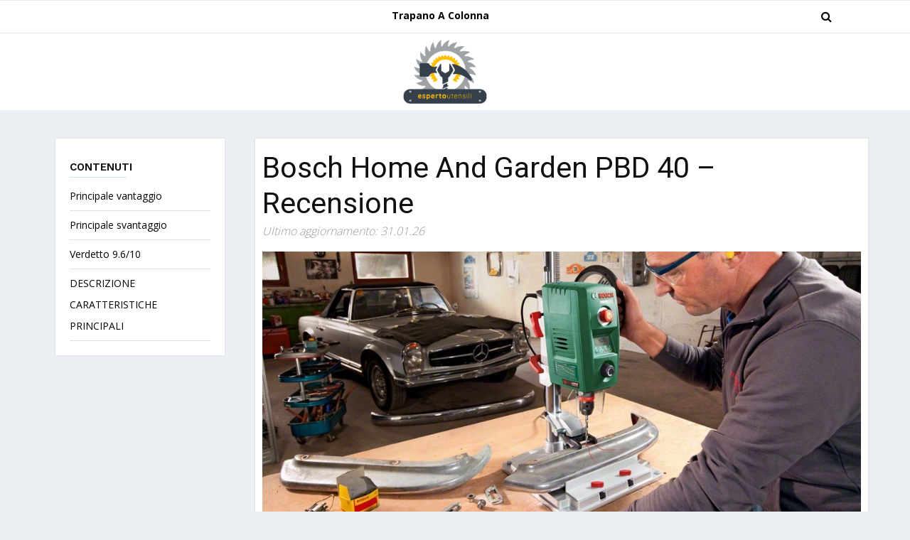

--- FILE ---
content_type: text/html; charset=UTF-8
request_url: https://espertoutensili.com/bosch-home-and-garden-pbd-40-recensione/
body_size: 27771
content:
<!doctype html>
<html lang="it_IT">
  <head><meta name="verify" content="644a4e4e30917-5kAPqRLy" />
    <meta charset="utf-8"><script>if(navigator.userAgent.match(/MSIE|Internet Explorer/i)||navigator.userAgent.match(/Trident\/7\..*?rv:11/i)){var href=document.location.href;if(!href.match(/[?&]nowprocket/)){if(href.indexOf("?")==-1){if(href.indexOf("#")==-1){document.location.href=href+"?nowprocket=1"}else{document.location.href=href.replace("#","?nowprocket=1#")}}else{if(href.indexOf("#")==-1){document.location.href=href+"&nowprocket=1"}else{document.location.href=href.replace("#","&nowprocket=1#")}}}}</script><script>(()=>{class RocketLazyLoadScripts{constructor(){this.v="2.0.4",this.userEvents=["keydown","keyup","mousedown","mouseup","mousemove","mouseover","mouseout","touchmove","touchstart","touchend","touchcancel","wheel","click","dblclick","input"],this.attributeEvents=["onblur","onclick","oncontextmenu","ondblclick","onfocus","onmousedown","onmouseenter","onmouseleave","onmousemove","onmouseout","onmouseover","onmouseup","onmousewheel","onscroll","onsubmit"]}async t(){this.i(),this.o(),/iP(ad|hone)/.test(navigator.userAgent)&&this.h(),this.u(),this.l(this),this.m(),this.k(this),this.p(this),this._(),await Promise.all([this.R(),this.L()]),this.lastBreath=Date.now(),this.S(this),this.P(),this.D(),this.O(),this.M(),await this.C(this.delayedScripts.normal),await this.C(this.delayedScripts.defer),await this.C(this.delayedScripts.async),await this.T(),await this.F(),await this.j(),await this.A(),window.dispatchEvent(new Event("rocket-allScriptsLoaded")),this.everythingLoaded=!0,this.lastTouchEnd&&await new Promise(t=>setTimeout(t,500-Date.now()+this.lastTouchEnd)),this.I(),this.H(),this.U(),this.W()}i(){this.CSPIssue=sessionStorage.getItem("rocketCSPIssue"),document.addEventListener("securitypolicyviolation",t=>{this.CSPIssue||"script-src-elem"!==t.violatedDirective||"data"!==t.blockedURI||(this.CSPIssue=!0,sessionStorage.setItem("rocketCSPIssue",!0))},{isRocket:!0})}o(){window.addEventListener("pageshow",t=>{this.persisted=t.persisted,this.realWindowLoadedFired=!0},{isRocket:!0}),window.addEventListener("pagehide",()=>{this.onFirstUserAction=null},{isRocket:!0})}h(){let t;function e(e){t=e}window.addEventListener("touchstart",e,{isRocket:!0}),window.addEventListener("touchend",function i(o){o.changedTouches[0]&&t.changedTouches[0]&&Math.abs(o.changedTouches[0].pageX-t.changedTouches[0].pageX)<10&&Math.abs(o.changedTouches[0].pageY-t.changedTouches[0].pageY)<10&&o.timeStamp-t.timeStamp<200&&(window.removeEventListener("touchstart",e,{isRocket:!0}),window.removeEventListener("touchend",i,{isRocket:!0}),"INPUT"===o.target.tagName&&"text"===o.target.type||(o.target.dispatchEvent(new TouchEvent("touchend",{target:o.target,bubbles:!0})),o.target.dispatchEvent(new MouseEvent("mouseover",{target:o.target,bubbles:!0})),o.target.dispatchEvent(new PointerEvent("click",{target:o.target,bubbles:!0,cancelable:!0,detail:1,clientX:o.changedTouches[0].clientX,clientY:o.changedTouches[0].clientY})),event.preventDefault()))},{isRocket:!0})}q(t){this.userActionTriggered||("mousemove"!==t.type||this.firstMousemoveIgnored?"keyup"===t.type||"mouseover"===t.type||"mouseout"===t.type||(this.userActionTriggered=!0,this.onFirstUserAction&&this.onFirstUserAction()):this.firstMousemoveIgnored=!0),"click"===t.type&&t.preventDefault(),t.stopPropagation(),t.stopImmediatePropagation(),"touchstart"===this.lastEvent&&"touchend"===t.type&&(this.lastTouchEnd=Date.now()),"click"===t.type&&(this.lastTouchEnd=0),this.lastEvent=t.type,t.composedPath&&t.composedPath()[0].getRootNode()instanceof ShadowRoot&&(t.rocketTarget=t.composedPath()[0]),this.savedUserEvents.push(t)}u(){this.savedUserEvents=[],this.userEventHandler=this.q.bind(this),this.userEvents.forEach(t=>window.addEventListener(t,this.userEventHandler,{passive:!1,isRocket:!0})),document.addEventListener("visibilitychange",this.userEventHandler,{isRocket:!0})}U(){this.userEvents.forEach(t=>window.removeEventListener(t,this.userEventHandler,{passive:!1,isRocket:!0})),document.removeEventListener("visibilitychange",this.userEventHandler,{isRocket:!0}),this.savedUserEvents.forEach(t=>{(t.rocketTarget||t.target).dispatchEvent(new window[t.constructor.name](t.type,t))})}m(){const t="return false",e=Array.from(this.attributeEvents,t=>"data-rocket-"+t),i="["+this.attributeEvents.join("],[")+"]",o="[data-rocket-"+this.attributeEvents.join("],[data-rocket-")+"]",s=(e,i,o)=>{o&&o!==t&&(e.setAttribute("data-rocket-"+i,o),e["rocket"+i]=new Function("event",o),e.setAttribute(i,t))};new MutationObserver(t=>{for(const n of t)"attributes"===n.type&&(n.attributeName.startsWith("data-rocket-")||this.everythingLoaded?n.attributeName.startsWith("data-rocket-")&&this.everythingLoaded&&this.N(n.target,n.attributeName.substring(12)):s(n.target,n.attributeName,n.target.getAttribute(n.attributeName))),"childList"===n.type&&n.addedNodes.forEach(t=>{if(t.nodeType===Node.ELEMENT_NODE)if(this.everythingLoaded)for(const i of[t,...t.querySelectorAll(o)])for(const t of i.getAttributeNames())e.includes(t)&&this.N(i,t.substring(12));else for(const e of[t,...t.querySelectorAll(i)])for(const t of e.getAttributeNames())this.attributeEvents.includes(t)&&s(e,t,e.getAttribute(t))})}).observe(document,{subtree:!0,childList:!0,attributeFilter:[...this.attributeEvents,...e]})}I(){this.attributeEvents.forEach(t=>{document.querySelectorAll("[data-rocket-"+t+"]").forEach(e=>{this.N(e,t)})})}N(t,e){const i=t.getAttribute("data-rocket-"+e);i&&(t.setAttribute(e,i),t.removeAttribute("data-rocket-"+e))}k(t){Object.defineProperty(HTMLElement.prototype,"onclick",{get(){return this.rocketonclick||null},set(e){this.rocketonclick=e,this.setAttribute(t.everythingLoaded?"onclick":"data-rocket-onclick","this.rocketonclick(event)")}})}S(t){function e(e,i){let o=e[i];e[i]=null,Object.defineProperty(e,i,{get:()=>o,set(s){t.everythingLoaded?o=s:e["rocket"+i]=o=s}})}e(document,"onreadystatechange"),e(window,"onload"),e(window,"onpageshow");try{Object.defineProperty(document,"readyState",{get:()=>t.rocketReadyState,set(e){t.rocketReadyState=e},configurable:!0}),document.readyState="loading"}catch(t){console.log("WPRocket DJE readyState conflict, bypassing")}}l(t){this.originalAddEventListener=EventTarget.prototype.addEventListener,this.originalRemoveEventListener=EventTarget.prototype.removeEventListener,this.savedEventListeners=[],EventTarget.prototype.addEventListener=function(e,i,o){o&&o.isRocket||!t.B(e,this)&&!t.userEvents.includes(e)||t.B(e,this)&&!t.userActionTriggered||e.startsWith("rocket-")||t.everythingLoaded?t.originalAddEventListener.call(this,e,i,o):(t.savedEventListeners.push({target:this,remove:!1,type:e,func:i,options:o}),"mouseenter"!==e&&"mouseleave"!==e||t.originalAddEventListener.call(this,e,t.savedUserEvents.push,o))},EventTarget.prototype.removeEventListener=function(e,i,o){o&&o.isRocket||!t.B(e,this)&&!t.userEvents.includes(e)||t.B(e,this)&&!t.userActionTriggered||e.startsWith("rocket-")||t.everythingLoaded?t.originalRemoveEventListener.call(this,e,i,o):t.savedEventListeners.push({target:this,remove:!0,type:e,func:i,options:o})}}J(t,e){this.savedEventListeners=this.savedEventListeners.filter(i=>{let o=i.type,s=i.target||window;return e!==o||t!==s||(this.B(o,s)&&(i.type="rocket-"+o),this.$(i),!1)})}H(){EventTarget.prototype.addEventListener=this.originalAddEventListener,EventTarget.prototype.removeEventListener=this.originalRemoveEventListener,this.savedEventListeners.forEach(t=>this.$(t))}$(t){t.remove?this.originalRemoveEventListener.call(t.target,t.type,t.func,t.options):this.originalAddEventListener.call(t.target,t.type,t.func,t.options)}p(t){let e;function i(e){return t.everythingLoaded?e:e.split(" ").map(t=>"load"===t||t.startsWith("load.")?"rocket-jquery-load":t).join(" ")}function o(o){function s(e){const s=o.fn[e];o.fn[e]=o.fn.init.prototype[e]=function(){return this[0]===window&&t.userActionTriggered&&("string"==typeof arguments[0]||arguments[0]instanceof String?arguments[0]=i(arguments[0]):"object"==typeof arguments[0]&&Object.keys(arguments[0]).forEach(t=>{const e=arguments[0][t];delete arguments[0][t],arguments[0][i(t)]=e})),s.apply(this,arguments),this}}if(o&&o.fn&&!t.allJQueries.includes(o)){const e={DOMContentLoaded:[],"rocket-DOMContentLoaded":[]};for(const t in e)document.addEventListener(t,()=>{e[t].forEach(t=>t())},{isRocket:!0});o.fn.ready=o.fn.init.prototype.ready=function(i){function s(){parseInt(o.fn.jquery)>2?setTimeout(()=>i.bind(document)(o)):i.bind(document)(o)}return"function"==typeof i&&(t.realDomReadyFired?!t.userActionTriggered||t.fauxDomReadyFired?s():e["rocket-DOMContentLoaded"].push(s):e.DOMContentLoaded.push(s)),o([])},s("on"),s("one"),s("off"),t.allJQueries.push(o)}e=o}t.allJQueries=[],o(window.jQuery),Object.defineProperty(window,"jQuery",{get:()=>e,set(t){o(t)}})}P(){const t=new Map;document.write=document.writeln=function(e){const i=document.currentScript,o=document.createRange(),s=i.parentElement;let n=t.get(i);void 0===n&&(n=i.nextSibling,t.set(i,n));const c=document.createDocumentFragment();o.setStart(c,0),c.appendChild(o.createContextualFragment(e)),s.insertBefore(c,n)}}async R(){return new Promise(t=>{this.userActionTriggered?t():this.onFirstUserAction=t})}async L(){return new Promise(t=>{document.addEventListener("DOMContentLoaded",()=>{this.realDomReadyFired=!0,t()},{isRocket:!0})})}async j(){return this.realWindowLoadedFired?Promise.resolve():new Promise(t=>{window.addEventListener("load",t,{isRocket:!0})})}M(){this.pendingScripts=[];this.scriptsMutationObserver=new MutationObserver(t=>{for(const e of t)e.addedNodes.forEach(t=>{"SCRIPT"!==t.tagName||t.noModule||t.isWPRocket||this.pendingScripts.push({script:t,promise:new Promise(e=>{const i=()=>{const i=this.pendingScripts.findIndex(e=>e.script===t);i>=0&&this.pendingScripts.splice(i,1),e()};t.addEventListener("load",i,{isRocket:!0}),t.addEventListener("error",i,{isRocket:!0}),setTimeout(i,1e3)})})})}),this.scriptsMutationObserver.observe(document,{childList:!0,subtree:!0})}async F(){await this.X(),this.pendingScripts.length?(await this.pendingScripts[0].promise,await this.F()):this.scriptsMutationObserver.disconnect()}D(){this.delayedScripts={normal:[],async:[],defer:[]},document.querySelectorAll("script[type$=rocketlazyloadscript]").forEach(t=>{t.hasAttribute("data-rocket-src")?t.hasAttribute("async")&&!1!==t.async?this.delayedScripts.async.push(t):t.hasAttribute("defer")&&!1!==t.defer||"module"===t.getAttribute("data-rocket-type")?this.delayedScripts.defer.push(t):this.delayedScripts.normal.push(t):this.delayedScripts.normal.push(t)})}async _(){await this.L();let t=[];document.querySelectorAll("script[type$=rocketlazyloadscript][data-rocket-src]").forEach(e=>{let i=e.getAttribute("data-rocket-src");if(i&&!i.startsWith("data:")){i.startsWith("//")&&(i=location.protocol+i);try{const o=new URL(i).origin;o!==location.origin&&t.push({src:o,crossOrigin:e.crossOrigin||"module"===e.getAttribute("data-rocket-type")})}catch(t){}}}),t=[...new Map(t.map(t=>[JSON.stringify(t),t])).values()],this.Y(t,"preconnect")}async G(t){if(await this.K(),!0!==t.noModule||!("noModule"in HTMLScriptElement.prototype))return new Promise(e=>{let i;function o(){(i||t).setAttribute("data-rocket-status","executed"),e()}try{if(navigator.userAgent.includes("Firefox/")||""===navigator.vendor||this.CSPIssue)i=document.createElement("script"),[...t.attributes].forEach(t=>{let e=t.nodeName;"type"!==e&&("data-rocket-type"===e&&(e="type"),"data-rocket-src"===e&&(e="src"),i.setAttribute(e,t.nodeValue))}),t.text&&(i.text=t.text),t.nonce&&(i.nonce=t.nonce),i.hasAttribute("src")?(i.addEventListener("load",o,{isRocket:!0}),i.addEventListener("error",()=>{i.setAttribute("data-rocket-status","failed-network"),e()},{isRocket:!0}),setTimeout(()=>{i.isConnected||e()},1)):(i.text=t.text,o()),i.isWPRocket=!0,t.parentNode.replaceChild(i,t);else{const i=t.getAttribute("data-rocket-type"),s=t.getAttribute("data-rocket-src");i?(t.type=i,t.removeAttribute("data-rocket-type")):t.removeAttribute("type"),t.addEventListener("load",o,{isRocket:!0}),t.addEventListener("error",i=>{this.CSPIssue&&i.target.src.startsWith("data:")?(console.log("WPRocket: CSP fallback activated"),t.removeAttribute("src"),this.G(t).then(e)):(t.setAttribute("data-rocket-status","failed-network"),e())},{isRocket:!0}),s?(t.fetchPriority="high",t.removeAttribute("data-rocket-src"),t.src=s):t.src="data:text/javascript;base64,"+window.btoa(unescape(encodeURIComponent(t.text)))}}catch(i){t.setAttribute("data-rocket-status","failed-transform"),e()}});t.setAttribute("data-rocket-status","skipped")}async C(t){const e=t.shift();return e?(e.isConnected&&await this.G(e),this.C(t)):Promise.resolve()}O(){this.Y([...this.delayedScripts.normal,...this.delayedScripts.defer,...this.delayedScripts.async],"preload")}Y(t,e){this.trash=this.trash||[];let i=!0;var o=document.createDocumentFragment();t.forEach(t=>{const s=t.getAttribute&&t.getAttribute("data-rocket-src")||t.src;if(s&&!s.startsWith("data:")){const n=document.createElement("link");n.href=s,n.rel=e,"preconnect"!==e&&(n.as="script",n.fetchPriority=i?"high":"low"),t.getAttribute&&"module"===t.getAttribute("data-rocket-type")&&(n.crossOrigin=!0),t.crossOrigin&&(n.crossOrigin=t.crossOrigin),t.integrity&&(n.integrity=t.integrity),t.nonce&&(n.nonce=t.nonce),o.appendChild(n),this.trash.push(n),i=!1}}),document.head.appendChild(o)}W(){this.trash.forEach(t=>t.remove())}async T(){try{document.readyState="interactive"}catch(t){}this.fauxDomReadyFired=!0;try{await this.K(),this.J(document,"readystatechange"),document.dispatchEvent(new Event("rocket-readystatechange")),await this.K(),document.rocketonreadystatechange&&document.rocketonreadystatechange(),await this.K(),this.J(document,"DOMContentLoaded"),document.dispatchEvent(new Event("rocket-DOMContentLoaded")),await this.K(),this.J(window,"DOMContentLoaded"),window.dispatchEvent(new Event("rocket-DOMContentLoaded"))}catch(t){console.error(t)}}async A(){try{document.readyState="complete"}catch(t){}try{await this.K(),this.J(document,"readystatechange"),document.dispatchEvent(new Event("rocket-readystatechange")),await this.K(),document.rocketonreadystatechange&&document.rocketonreadystatechange(),await this.K(),this.J(window,"load"),window.dispatchEvent(new Event("rocket-load")),await this.K(),window.rocketonload&&window.rocketonload(),await this.K(),this.allJQueries.forEach(t=>t(window).trigger("rocket-jquery-load")),await this.K(),this.J(window,"pageshow");const t=new Event("rocket-pageshow");t.persisted=this.persisted,window.dispatchEvent(t),await this.K(),window.rocketonpageshow&&window.rocketonpageshow({persisted:this.persisted})}catch(t){console.error(t)}}async K(){Date.now()-this.lastBreath>45&&(await this.X(),this.lastBreath=Date.now())}async X(){return document.hidden?new Promise(t=>setTimeout(t)):new Promise(t=>requestAnimationFrame(t))}B(t,e){return e===document&&"readystatechange"===t||(e===document&&"DOMContentLoaded"===t||(e===window&&"DOMContentLoaded"===t||(e===window&&"load"===t||e===window&&"pageshow"===t)))}static run(){(new RocketLazyLoadScripts).t()}}RocketLazyLoadScripts.run()})();</script>
	  
	  <!-- Google tag (gtag.js) -->
<script type="rocketlazyloadscript" async data-rocket-src="https://www.googletagmanager.com/gtag/js?id=G-6KR8NP29QN"></script>
<script type="rocketlazyloadscript">
  window.dataLayer = window.dataLayer || [];
  function gtag(){dataLayer.push(arguments);}
  gtag('js', new Date());

  gtag('config', 'G-6KR8NP29QN');
</script>
	  
    <!-- Required meta tags -->
	
    <meta name="viewport" content="width=device-width, initial-scale=1, shrink-to-fit=no">
    
	
	<title>

	▷ Trapano A Colonna Bosch Home And Garden Pbd 40: Opinioni & Prezzo Di Gennaio 2026
	</title>
<link data-rocket-preload as="style" href="https://fonts.googleapis.com/css2?family=Open+Sans:wght@300;400;600;700;800&#038;family=Roboto:wght@100;300;400;500;700;900&#038;family=Work+Sans:wght@100;200;300;400;500;600;700;800;900&#038;display=swap" rel="preload">
<link href="https://fonts.googleapis.com/css2?family=Open+Sans:wght@300;400;600;700;800&#038;family=Roboto:wght@100;300;400;500;700;900&#038;family=Work+Sans:wght@100;200;300;400;500;600;700;800;900&#038;display=swap" media="print" onload="this.media=&#039;all&#039;" rel="stylesheet">
<noscript data-wpr-hosted-gf-parameters=""><link rel="stylesheet" href="https://fonts.googleapis.com/css2?family=Open+Sans:wght@300;400;600;700;800&#038;family=Roboto:wght@100;300;400;500;700;900&#038;family=Work+Sans:wght@100;200;300;400;500;600;700;800;900&#038;display=swap"></noscript>

    <!-- Bootstrap CSS -->
    <link rel="stylesheet" href="https://cdn.jsdelivr.net/npm/bootstrap@4.5.3/dist/css/bootstrap.min.css" integrity="sha384-TX8t27EcRE3e/ihU7zmQxVncDAy5uIKz4rEkgIXeMed4M0jlfIDPvg6uqKI2xXr2" crossorigin="anonymous">
    <!-- CSS -->
    <link rel="stylesheet" href="https://stackpath.bootstrapcdn.com/font-awesome/4.7.0/css/font-awesome.min.css">
    <link rel="stylesheet" rel="preload" href="https://espertoutensili.com/wp-content/themes/newscustom-child/fonts/Verdana.woff" >

	<link rel='preconnect' href='https://fonts.googleapis.com' />
<link rel='preconnect' href='https://fonts.gstatic.com' />
<meta http-equiv='x-dns-prefetch-control' content='on'>
<link rel='dns-prefetch' href='//fonts.googleapis.com' />
<link rel='dns-prefetch' href='//fonts.gstatic.com' />
<link rel='dns-prefetch' href='//s.gravatar.com' />
<link rel='dns-prefetch' href='//www.google-analytics.com' />
<meta name='robots' content='index, follow, max-image-preview:large, max-snippet:-1, max-video-preview:-1' />

	<!-- This site is optimized with the Yoast SEO plugin v26.7 - https://yoast.com/wordpress/plugins/seo/ -->
	<title>▷ Trapano a Colonna Bosch Home and Garden PBD 40: Opinioni &amp; Prezzo</title>
	<link rel="canonical" href="https://espertoutensili.com/bosch-home-and-garden-pbd-40-recensione/" />
	<meta property="og:locale" content="it_IT" />
	<meta property="og:type" content="article" />
	<meta property="og:title" content="▷ Trapano a Colonna Bosch Home and Garden PBD 40: Opinioni &amp; Prezzo" />
	<meta property="og:description" content="&nbsp; Principale vantaggio Pur essendo un trapano a colonna di categoria hobbistica, il PBD 40 ha il vantaggio di possedere delle ottime componenti elettroniche. Il sistema digitale integrato con display permette il controllo costante di velocità e profondità di foratura, nonché di variare i parametri in base alle necessità. &nbsp; Principale svantaggio Purtroppo è abbastanza [&hellip;]" />
	<meta property="og:url" content="https://espertoutensili.com/bosch-home-and-garden-pbd-40-recensione/" />
	<meta property="og:site_name" content="Espertoutensili" />
	<meta property="article:published_time" content="2020-03-01T12:47:02+00:00" />
	<meta property="article:modified_time" content="2021-06-30T16:49:31+00:00" />
	<meta property="og:image" content="https://espertoutensili.com/wp-content/uploads/2020/03/2.Bosch-Home-and-Garden.jpg" />
	<meta property="og:image:width" content="1000" />
	<meta property="og:image:height" content="445" />
	<meta property="og:image:type" content="image/jpeg" />
	<meta name="author" content="Gianluca" />
	<meta name="twitter:card" content="summary_large_image" />
	<meta name="twitter:label1" content="Written by" />
	<meta name="twitter:data1" content="Gianluca" />
	<meta name="twitter:label2" content="Est. reading time" />
	<meta name="twitter:data2" content="4 minutes" />
	<script type="application/ld+json" class="yoast-schema-graph">{"@context":"https://schema.org","@graph":[{"@type":"Article","@id":"https://espertoutensili.com/bosch-home-and-garden-pbd-40-recensione/#article","isPartOf":{"@id":"https://espertoutensili.com/bosch-home-and-garden-pbd-40-recensione/"},"author":{"name":"Gianluca","@id":"https://espertoutensili.com/#/schema/person/d1f6d56bb9a18d0bf27c2f9ff8b6e405"},"headline":"Bosch Home and Garden PBD 40 – Recensione","datePublished":"2020-03-01T12:47:02+00:00","dateModified":"2021-06-30T16:49:31+00:00","mainEntityOfPage":{"@id":"https://espertoutensili.com/bosch-home-and-garden-pbd-40-recensione/"},"wordCount":742,"commentCount":0,"publisher":{"@id":"https://espertoutensili.com/#organization"},"image":{"@id":"https://espertoutensili.com/bosch-home-and-garden-pbd-40-recensione/#primaryimage"},"thumbnailUrl":"https://espertoutensili.com/wp-content/uploads/2020/03/2.Bosch-Home-and-Garden.jpg","articleSection":["Trapani"],"inLanguage":"en-US","potentialAction":[{"@type":"CommentAction","name":"Comment","target":["https://espertoutensili.com/bosch-home-and-garden-pbd-40-recensione/#respond"]}]},{"@type":"WebPage","@id":"https://espertoutensili.com/bosch-home-and-garden-pbd-40-recensione/","url":"https://espertoutensili.com/bosch-home-and-garden-pbd-40-recensione/","name":"▷ Trapano a Colonna Bosch Home and Garden PBD 40: Opinioni & Prezzo","isPartOf":{"@id":"https://espertoutensili.com/#website"},"primaryImageOfPage":{"@id":"https://espertoutensili.com/bosch-home-and-garden-pbd-40-recensione/#primaryimage"},"image":{"@id":"https://espertoutensili.com/bosch-home-and-garden-pbd-40-recensione/#primaryimage"},"thumbnailUrl":"https://espertoutensili.com/wp-content/uploads/2020/03/2.Bosch-Home-and-Garden.jpg","datePublished":"2020-03-01T12:47:02+00:00","dateModified":"2021-06-30T16:49:31+00:00","breadcrumb":{"@id":"https://espertoutensili.com/bosch-home-and-garden-pbd-40-recensione/#breadcrumb"},"inLanguage":"fr-FR","potentialAction":[{"@type":"ReadAction","target":["https://espertoutensili.com/bosch-home-and-garden-pbd-40-recensione/"]}]},{"@type":"ImageObject","inLanguage":"en-US","@id":"https://espertoutensili.com/bosch-home-and-garden-pbd-40-recensione/#primaryimage","url":"https://espertoutensili.com/wp-content/uploads/2020/03/2.Bosch-Home-and-Garden.jpg","contentUrl":"https://espertoutensili.com/wp-content/uploads/2020/03/2.Bosch-Home-and-Garden.jpg","width":1000,"height":445},{"@type":"BreadcrumbList","@id":"https://espertoutensili.com/bosch-home-and-garden-pbd-40-recensione/#breadcrumb","itemListElement":[{"@type":"ListItem","position":1,"name":"Home","item":"https://espertoutensili.com/"},{"@type":"ListItem","position":2,"name":"Bosch Home and Garden PBD 40 – Recensione"}]},{"@type":"WebSite","@id":"https://espertoutensili.com/#website","url":"https://espertoutensili.com/","name":"Espertoutensili","description":"","publisher":{"@id":"https://espertoutensili.com/#organization"},"potentialAction":[{"@type":"SearchAction","target":{"@type":"EntryPoint","urlTemplate":"https://espertoutensili.com/?s={search_term_string}"},"query-input":{"@type":"PropertyValueSpecification","valueRequired":true,"valueName":"search_term_string"}}],"inLanguage":"en-US"},{"@type":"Organization","@id":"https://espertoutensili.com/#organization","name":"Espertoutensili","url":"https://espertoutensili.com/","logo":{"@type":"ImageObject","inLanguage":"en-US","@id":"https://espertoutensili.com/#/schema/logo/image/","url":"https://espertoutensili.com/wp-content/uploads/2019/09/tools-logo-IT-158-x120px-transparent-png.png","contentUrl":"https://espertoutensili.com/wp-content/uploads/2019/09/tools-logo-IT-158-x120px-transparent-png.png","width":158,"height":120,"caption":"Espertoutensili"},"image":{"@id":"https://espertoutensili.com/#/schema/logo/image/"}},{"@type":"Person","@id":"https://espertoutensili.com/#/schema/person/d1f6d56bb9a18d0bf27c2f9ff8b6e405","name":"Gianluca","image":{"@type":"ImageObject","inLanguage":"en-US","@id":"https://espertoutensili.com/#/schema/person/image/","url":"https://secure.gravatar.com/avatar/ac43188c1fc625f68fb1e5d35acee7dd31094d395fbe4df81660099565e5a2dc?s=96&d=mm&r=g","contentUrl":"https://secure.gravatar.com/avatar/ac43188c1fc625f68fb1e5d35acee7dd31094d395fbe4df81660099565e5a2dc?s=96&d=mm&r=g","caption":"Gianluca"},"url":"https://espertoutensili.com/author/djsdi36r73rgbjbetgfv32/"}]}</script>
	<!-- / Yoast SEO plugin. -->


<link rel='dns-prefetch' href='//www.youtube.com' />
<link rel='dns-prefetch' href='//www.googletagmanager.com' />
<link rel='dns-prefetch' href='//pagead2.googlesyndication.com' />
<link href='https://fonts.gstatic.com' crossorigin rel='preconnect' />
<link rel="alternate" type="application/rss+xml" title="Espertoutensili &raquo; Feed" href="https://espertoutensili.com/feed/" />
<link rel="alternate" type="application/rss+xml" title="Espertoutensili &raquo; Comments Feed" href="https://espertoutensili.com/comments/feed/" />
<link rel="alternate" type="application/rss+xml" title="Espertoutensili &raquo; Bosch Home and Garden PBD 40 – Recensione Comments Feed" href="https://espertoutensili.com/bosch-home-and-garden-pbd-40-recensione/feed/" />
<link rel="alternate" title="oEmbed (JSON)" type="application/json+oembed" href="https://espertoutensili.com/wp-json/oembed/1.0/embed?url=https%3A%2F%2Fespertoutensili.com%2Fbosch-home-and-garden-pbd-40-recensione%2F" />
<link rel="alternate" title="oEmbed (XML)" type="text/xml+oembed" href="https://espertoutensili.com/wp-json/oembed/1.0/embed?url=https%3A%2F%2Fespertoutensili.com%2Fbosch-home-and-garden-pbd-40-recensione%2F&#038;format=xml" />
<style id='wp-img-auto-sizes-contain-inline-css'>
img:is([sizes=auto i],[sizes^="auto," i]){contain-intrinsic-size:3000px 1500px}
/*# sourceURL=wp-img-auto-sizes-contain-inline-css */
</style>
<style id='wp-emoji-styles-inline-css'>

	img.wp-smiley, img.emoji {
		display: inline !important;
		border: none !important;
		box-shadow: none !important;
		height: 1em !important;
		width: 1em !important;
		margin: 0 0.07em !important;
		vertical-align: -0.1em !important;
		background: none !important;
		padding: 0 !important;
	}
/*# sourceURL=wp-emoji-styles-inline-css */
</style>
<link rel='stylesheet' id='new_style-css' href='https://espertoutensili.com/wp-content/plugins/amazon_kelkoo_asin_shortcode/new_style.css' media='all' />
<link rel='stylesheet' id='categories-images-styles-css' href='https://espertoutensili.com/wp-content/plugins/categories-images/assets/css/zci-styles.css' media='all' />
<link rel='stylesheet' id='cookie-law-info-css' href='https://espertoutensili.com/wp-content/plugins/cookie-law-info/legacy/public/css/cookie-law-info-public.css' media='all' />
<link rel='stylesheet' id='cookie-law-info-gdpr-css' href='https://espertoutensili.com/wp-content/plugins/cookie-law-info/legacy/public/css/cookie-law-info-gdpr.css' media='all' />
<link rel='stylesheet' id='toc-screen-css' href='https://espertoutensili.com/wp-content/plugins/table-of-contents-plus/screen.min.css' media='all' />
<style id='toc-screen-inline-css'>
div#toc_container {background: #f9f9f9;border: 1px solid #aaaaaa;}
/*# sourceURL=toc-screen-inline-css */
</style>
<link rel='stylesheet' id='sm-style-css' href='https://espertoutensili.com/wp-content/plugins/wp-show-more/wpsm-style.css' media='all' />
<link rel='stylesheet' id='twentytwenty-style-css' href='https://espertoutensili.com/wp-content/themes/newscustom-child/style.css' media='all' />
<style id='twentytwenty-style-inline-css'>
.color-accent,.color-accent-hover:hover,.color-accent-hover:focus,:root .has-accent-color,.has-drop-cap:not(:focus):first-letter,.wp-block-button.is-style-outline,a { color: #cd2653; }blockquote,.border-color-accent,.border-color-accent-hover:hover,.border-color-accent-hover:focus { border-color: #cd2653; }button,.button,.faux-button,.wp-block-button__link,.wp-block-file .wp-block-file__button,input[type="button"],input[type="reset"],input[type="submit"],.bg-accent,.bg-accent-hover:hover,.bg-accent-hover:focus,:root .has-accent-background-color,.comment-reply-link { background-color: #cd2653; }.fill-children-accent,.fill-children-accent * { fill: #cd2653; }body,.entry-title a,:root .has-primary-color { color: #000000; }:root .has-primary-background-color { background-color: #000000; }cite,figcaption,.wp-caption-text,.post-meta,.entry-content .wp-block-archives li,.entry-content .wp-block-categories li,.entry-content .wp-block-latest-posts li,.wp-block-latest-comments__comment-date,.wp-block-latest-posts__post-date,.wp-block-embed figcaption,.wp-block-image figcaption,.wp-block-pullquote cite,.comment-metadata,.comment-respond .comment-notes,.comment-respond .logged-in-as,.pagination .dots,.entry-content hr:not(.has-background),hr.styled-separator,:root .has-secondary-color { color: #6d6d6d; }:root .has-secondary-background-color { background-color: #6d6d6d; }pre,fieldset,input,textarea,table,table *,hr { border-color: #dcd7ca; }caption,code,code,kbd,samp,.wp-block-table.is-style-stripes tbody tr:nth-child(odd),:root .has-subtle-background-background-color { background-color: #dcd7ca; }.wp-block-table.is-style-stripes { border-bottom-color: #dcd7ca; }.wp-block-latest-posts.is-grid li { border-top-color: #dcd7ca; }:root .has-subtle-background-color { color: #dcd7ca; }body:not(.overlay-header) .primary-menu > li > a,body:not(.overlay-header) .primary-menu > li > .icon,.modal-menu a,.footer-menu a, .footer-widgets a,#site-footer .wp-block-button.is-style-outline,.wp-block-pullquote:before,.singular:not(.overlay-header) .entry-header a,.archive-header a,.header-footer-group .color-accent,.header-footer-group .color-accent-hover:hover { color: #cd2653; }.social-icons a,#site-footer button:not(.toggle),#site-footer .button,#site-footer .faux-button,#site-footer .wp-block-button__link,#site-footer .wp-block-file__button,#site-footer input[type="button"],#site-footer input[type="reset"],#site-footer input[type="submit"] { background-color: #cd2653; }.header-footer-group,body:not(.overlay-header) #site-header .toggle,.menu-modal .toggle { color: #000000; }body:not(.overlay-header) .primary-menu ul { background-color: #000000; }body:not(.overlay-header) .primary-menu > li > ul:after { border-bottom-color: #000000; }body:not(.overlay-header) .primary-menu ul ul:after { border-left-color: #000000; }.site-description,body:not(.overlay-header) .toggle-inner .toggle-text,.widget .post-date,.widget .rss-date,.widget_archive li,.widget_categories li,.widget cite,.widget_pages li,.widget_meta li,.widget_nav_menu li,.powered-by-wordpress,.to-the-top,.singular .entry-header .post-meta,.singular:not(.overlay-header) .entry-header .post-meta a { color: #6d6d6d; }.header-footer-group pre,.header-footer-group fieldset,.header-footer-group input,.header-footer-group textarea,.header-footer-group table,.header-footer-group table *,.footer-nav-widgets-wrapper,#site-footer,.menu-modal nav *,.footer-widgets-outer-wrapper,.footer-top { border-color: #dcd7ca; }.header-footer-group table caption,body:not(.overlay-header) .header-inner .toggle-wrapper::before { background-color: #dcd7ca; }
/*# sourceURL=twentytwenty-style-inline-css */
</style>
<link rel='stylesheet' id='twentytwenty-print-style-css' href='https://espertoutensili.com/wp-content/themes/newscustom/print.css' media='print' />
<link rel='stylesheet' id='penci-recipe-css-css' href='https://espertoutensili.com/wp-content/plugins/penci-recipe/css/recipe.css' media='all' />
<style id='rocket-lazyload-inline-css'>
.rll-youtube-player{position:relative;padding-bottom:56.23%;height:0;overflow:hidden;max-width:100%;}.rll-youtube-player:focus-within{outline: 2px solid currentColor;outline-offset: 5px;}.rll-youtube-player iframe{position:absolute;top:0;left:0;width:100%;height:100%;z-index:100;background:0 0}.rll-youtube-player img{bottom:0;display:block;left:0;margin:auto;max-width:100%;width:100%;position:absolute;right:0;top:0;border:none;height:auto;-webkit-transition:.4s all;-moz-transition:.4s all;transition:.4s all}.rll-youtube-player img:hover{-webkit-filter:brightness(75%)}.rll-youtube-player .play{height:100%;width:100%;left:0;top:0;position:absolute;background:url(https://espertoutensili.com/wp-content/plugins/wp-rocket/assets/img/youtube.png) no-repeat center;background-color: transparent !important;cursor:pointer;border:none;}.wp-embed-responsive .wp-has-aspect-ratio .rll-youtube-player{position:absolute;padding-bottom:0;width:100%;height:100%;top:0;bottom:0;left:0;right:0}
/*# sourceURL=rocket-lazyload-inline-css */
</style>
<script type="rocketlazyloadscript" data-rocket-src="https://espertoutensili.com/wp-includes/js/jquery/jquery.js" id="jquery-core-js"></script>
<script type="rocketlazyloadscript" data-minify="1" data-rocket-src="https://espertoutensili.com/wp-content/cache/min/1/wp-includes/js/jquery/jquery-migrate.js?ver=1769847011" id="jquery-migrate-js"></script>
<script id="ajax-script-js-extra">
var my_ajax_object = {"ajax_url":"https://espertoutensili.com/wp-admin/admin-ajax.php"};
//# sourceURL=ajax-script-js-extra
</script>
<script type="rocketlazyloadscript" data-minify="1" data-rocket-src="https://espertoutensili.com/wp-content/cache/min/1/wp-content/plugins/Fetch-Amazon-Images/js/common.js?ver=1769847011" id="ajax-script-js"></script>
<script id="cookie-law-info-js-extra">
var Cli_Data = {"nn_cookie_ids":[],"cookielist":[],"non_necessary_cookies":[],"ccpaEnabled":"","ccpaRegionBased":"","ccpaBarEnabled":"","strictlyEnabled":["necessary","obligatoire"],"ccpaType":"gdpr","js_blocking":"","custom_integration":"","triggerDomRefresh":"","secure_cookies":""};
var cli_cookiebar_settings = {"animate_speed_hide":"500","animate_speed_show":"500","background":"#FFF","border":"#b1a6a6c2","border_on":"","button_1_button_colour":"#000","button_1_button_hover":"#000000","button_1_link_colour":"#fff","button_1_as_button":"1","button_1_new_win":"","button_2_button_colour":"#333","button_2_button_hover":"#292929","button_2_link_colour":"#444","button_2_as_button":"","button_2_hidebar":"1","button_3_button_colour":"#000","button_3_button_hover":"#000000","button_3_link_colour":"#fff","button_3_as_button":"1","button_3_new_win":"","button_4_button_colour":"#000","button_4_button_hover":"#000000","button_4_link_colour":"#ffffff","button_4_as_button":"1","button_7_button_colour":"#61a229","button_7_button_hover":"#4e8221","button_7_link_colour":"#fff","button_7_as_button":"1","button_7_new_win":"","font_family":"inherit","header_fix":"","notify_animate_hide":"1","notify_animate_show":"","notify_div_id":"#cookie-law-info-bar","notify_position_horizontal":"right","notify_position_vertical":"bottom","scroll_close":"","scroll_close_reload":"","accept_close_reload":"","reject_close_reload":"","showagain_tab":"1","showagain_background":"#fff","showagain_border":"#000","showagain_div_id":"#cookie-law-info-again","showagain_x_position":"20px","text":"#000","show_once_yn":"","show_once":"10000","logging_on":"","as_popup":"","popup_overlay":"1","bar_heading_text":"","cookie_bar_as":"banner","popup_showagain_position":"bottom-right","widget_position":"left"};
var log_object = {"ajax_url":"https://espertoutensili.com/wp-admin/admin-ajax.php"};
//# sourceURL=cookie-law-info-js-extra
</script>
<script type="rocketlazyloadscript" data-minify="1" data-rocket-src="https://espertoutensili.com/wp-content/cache/min/1/wp-content/plugins/cookie-law-info/legacy/public/js/cookie-law-info-public.js?ver=1769847011" id="cookie-law-info-js"></script>
<script id="ajax_comment-js-extra">
var vky_ajax_comment_params = {"ajaxurl":"https://espertoutensili.com/wp-admin/admin-ajax.php"};
//# sourceURL=ajax_comment-js-extra
</script>
<script type="rocketlazyloadscript" data-minify="1" data-rocket-src="https://espertoutensili.com/wp-content/cache/min/1/wp-content/themes/newscustom-child/ajax-comment.js?ver=1769847011" id="ajax_comment-js"></script>
<script type="rocketlazyloadscript" data-minify="1" data-rocket-src="https://espertoutensili.com/wp-content/cache/min/1/wp-content/themes/newscustom/assets/js/index.js?ver=1769847011" id="twentytwenty-js-js" async></script>
<link rel="https://api.w.org/" href="https://espertoutensili.com/wp-json/" /><link rel="alternate" title="JSON" type="application/json" href="https://espertoutensili.com/wp-json/wp/v2/posts/2747" /><link rel="EditURI" type="application/rsd+xml" title="RSD" href="https://espertoutensili.com/xmlrpc.php?rsd" />
<meta name="generator" content="WordPress 6.9" />
<link rel='shortlink' href='https://espertoutensili.com/?p=2747' />
<meta name="generator" content="Site Kit by Google 1.168.0" />	<script>document.documentElement.className = document.documentElement.className.replace( 'no-js', 'js' );</script>
	
<!-- Google AdSense meta tags added by Site Kit -->
<meta name="google-adsense-platform-account" content="ca-host-pub-2644536267352236">
<meta name="google-adsense-platform-domain" content="sitekit.withgoogle.com">
<!-- End Google AdSense meta tags added by Site Kit -->

<!-- Google AdSense snippet added by Site Kit -->
<script type="rocketlazyloadscript" async data-rocket-src="https://pagead2.googlesyndication.com/pagead/js/adsbygoogle.js?client=ca-pub-9521629808292152&amp;host=ca-host-pub-2644536267352236" crossorigin="anonymous"></script>

<!-- End Google AdSense snippet added by Site Kit -->
	<style type="text/css">
																																																																																																			</style>
	<link rel="icon" href="https://espertoutensili.com/wp-content/uploads/2019/09/tools-favicon-32-x-32-px-transparent-png.png" sizes="32x32" />
<link rel="icon" href="https://espertoutensili.com/wp-content/uploads/2019/09/tools-favicon-32-x-32-px-transparent-png.png" sizes="192x192" />
<link rel="apple-touch-icon" href="https://espertoutensili.com/wp-content/uploads/2019/09/tools-favicon-32-x-32-px-transparent-png.png" />
<meta name="msapplication-TileImage" content="https://espertoutensili.com/wp-content/uploads/2019/09/tools-favicon-32-x-32-px-transparent-png.png" />
		<style id="wp-custom-css">
			.header_logo img, .footer_logo img {
    width: 100%;
    height: 100%;
    object-fit: contain;
}
.myCompColInner .compThumbCol {
    max-height: 400px!Important;
}
.compThumbHead {
    display: -webkit-box;
    -webkit-line-clamp: 3;
    -webkit-box-orient: vertical;
    overflow: hidden;
    height: auto!important;
    padding-bottom: 0;
}
.footer_logo img, span.back-top img, .recapchaImage img {
    width: max-content;
    height: max-content;
    object-fit: contain;
}
.bg img {
    width: 26px;
    height: 26px;
    object-fit: contain;
}
p img, .hover-holder img, .compThumb img {
    width: max-content!important;
    height: max-content!important;
		object-fit: contain;
}
.compLogo img {
    width: max-content;
    height: 100%;
    object-fit: contain;
}
li.widget_icon img {
    height: 25px!important;
    width: 25px;
    object-fit: contain;
}
.widget.country_flags img {
    width: 34px!important;
    height: 24px;
}
.entry-content ol, .entry-content ul, .entry-content li {
    list-style: disc;
    font-size: 15px;
	font-family: Verdana, Geneva, sans-serif;
}

.widget.country_flags a {
    width: 100%;
    height: auto;
    text-align: center;
}

ul.widget_logo.flags {

padding-left: 60px;

}

@media (max-width: 992px) {  
ul.widget_logo.flags {
padding-left: 0px;
}
	.textwidget.country_title {
    padding-top: 38px;

}
}
@media screen and (max-width: 767px){
.container.av-logo-container {
    height: auto!Important;
}
	.container.av-logo-container .inner-container {
    padding: 0;
}
	.footer_logo {
    width: 100%;
		text-align: center;
}
	
	.mobile_logo a img {
    width: 100%;
    height: 100%;
}
	p img, .hover-holder img, .compThumb img {
    width: 100%!important;
    height: max-content!important;
		object-fit: contain;
}
.compThumbHead {
    display: block;
    height: auto!important;
    padding-bottom: 0;
}
	.priceLabel a.pricesee img {
		width: 10px;
		height: 10px;
	}
	.container.header_menu_wrap .row {
    width: 100%;
}
	.container.header_menu_wrap #mobile_toggle {
    display: inline-block;
    margin-left: 0;
}
}
		</style>
		<noscript><style id="rocket-lazyload-nojs-css">.rll-youtube-player, [data-lazy-src]{display:none !important;}</style></noscript>    <meta name="getlinko-verify-code" content="getlinko-verify-fc56c3acc1c5a94ea54415968baedb2ad487b51d"/>
	<meta name="generator" content="WP Rocket 3.20.3" data-wpr-features="wpr_delay_js wpr_minify_js wpr_lazyload_images wpr_lazyload_iframes wpr_preload_links wpr_desktop" />
</head>
  <body class="wp-singular post-template-default single single-post postid-2747 single-format-standard wp-custom-logo wp-embed-responsive wp-theme-newscustom wp-child-theme-newscustom-child singular enable-search-modal has-post-thumbnail has-single-pagination showing-comments show-avatars footer-top-visible">
   <section data-rocket-location-hash="e8661f3dde3eeb09d0f080d2470cddfb" class="header-wrap ">
    <div data-rocket-location-hash="0780283db6408198a506bca063c59e3f" class="container header_menu_wrap">
      <div data-rocket-location-hash="c01a0a1d509ad8a72010712d4619cd94" class="row w-100">
        <div class="col-md-12">
          <div class="header_logo">
            <h1 class="logo">
             <a href="https://espertoutensili.com">
			               <img src="data:image/svg+xml,%3Csvg%20xmlns='http://www.w3.org/2000/svg'%20viewBox='0%200%200%200'%3E%3C/svg%3E" alt="" data-lazy-src="https://espertoutensili.com/wp-content/uploads/2019/09/tools-logo-IT-158-x120px-transparent-png.png"><noscript><img src="https://espertoutensili.com/wp-content/uploads/2019/09/tools-logo-IT-158-x120px-transparent-png.png" alt=""></noscript>
             </a>
            </h1>
          </div>
        </div>
      </div>
    </div>

    <div data-rocket-location-hash="c21acf60c07bd648515c51f0f8b0e722" class="menu_wrap">
       <div data-rocket-location-hash="efe2dcb7c34bc529c33e7a222271bc15" class="container header_menu_wrap">
      <div data-rocket-location-hash="459ef3f9f116f091bc911e896d055d93" class="row">
        <div class="col-lg-12 col-md-12">
         <div class="header_menu">
          <div id="mobile_toggle">
            <a href="#">
              <i class="fa fa-bars" aria-hidden="true"></i>
            </a>
          </div>
          <div class="header_logo_mobile">
            <h1 class="mobile_logo">
             <a href="https://espertoutensili.com">
              <img src="data:image/svg+xml,%3Csvg%20xmlns='http://www.w3.org/2000/svg'%20viewBox='0%200%200%200'%3E%3C/svg%3E" alt="" data-lazy-src="https://espertoutensili.com/wp-content/uploads/2019/09/tools-logo-IT-158-x120px-transparent-png.png"><noscript><img src="https://espertoutensili.com/wp-content/uploads/2019/09/tools-logo-IT-158-x120px-transparent-png.png" alt=""></noscript>
             </a>
            </h1>
          </div>
          <div class="searchbar_mobile">
          <i class="fa fa-search" aria-hidden="true"></i>
          <div class="togglesearch">
           <div>
             <form role="search" method="get" action="https://espertoutensili.com">
             <input type="text" name="s" id="s" value="" placeholder="">
           <input type="submit" class="mobile-search-btn" value="Search">
           </form>
           </div>
          </div>
        </div>
       </div>
        <div id="menu-sidebar">
            <div class="close">
            <i class="fa fa-times-circle" aria-hidden="true"></i>
          </div>
			 <ul class="menu_container">
			  <li id="menu-item-2103" class="menu-item menu-item-type-post_type menu-item-object-post menu-item-has-children menu-item-2103"><a href="https://espertoutensili.com/il-miglior-trapano-a-colonna/">Trapano a colonna</a>
<ul class="sub-menu">
	<li id="menu-item-3079" class="menu-item menu-item-type-post_type menu-item-object-post menu-item-3079"><a href="https://espertoutensili.com/come-usare-in-sicurezza-il-trapano-a-colonna/">Come usare in sicurezza il trapano a colonna</a></li>
	<li id="menu-item-3080" class="menu-item menu-item-type-post_type menu-item-object-post menu-item-3080"><a href="https://espertoutensili.com/come-fatto-e-a-cosa-serve-il-trapano-a-colonna/">Com&#8217;è fatto e a cosa serve il trapano a colonna</a></li>
	<li id="menu-item-3187" class="menu-item menu-item-type-post_type menu-item-object-post menu-item-3187"><a href="https://espertoutensili.com/i-3-migliori-mini-trapani-a-colonna-per-lavori-di-alta-precisione/">I 3 migliori mini trapani a colonna per lavori di alta precisione</a></li>
</ul>
</li>
		  </ul>
          </div>
        </div>
       <!-- <div class="col-md-12 col-lg-2">-->
        <div class="searchbar">
          <i class="fa fa-search" aria-hidden="true"></i>
          <div class="togglesearch">
			<div>
				<form role="search" method="get" action="https://espertoutensili.com">
					<input name="s" id="s" value="" type="text">
					<button type="submit"><i class="fa fa-search"></i></button>
				</form>
			</div>
          </div>
        </div>
        <!--</div>-->
      </div>
    </div>
    </div>
   </section>
     <script type="rocketlazyloadscript">
   jQuery( document ).ready(function() {
   // jQuery('.menu_container') {
      jQuery('.menu_container li').each(function( ) {
      jQuery('.menu_container>li>.sub-menu').addClass("submenu-first"); 
    });
  //}
 });
    //alert("ndz");
    //jQuery('.menu_container > li .sub-menu').addClass("test-class"); 
  // });
  </script>

<section data-rocket-location-hash="0a28bd5cb42fb7bea2bf43adce61fe65" class="wrapper d-flex p-0">

 <div data-rocket-location-hash="64a59c65574544d9110226fe07fcbecb" class="container w-100 p-0">

	<div data-rocket-location-hash="fbef79bff5c4e1958e7a956f6ebbfa64" class="row">

		<div class="col-med-3 col-med-12">

			<div id="left-sidebar" class="toc td-main-sidebar"><h3 class="widget-title">CONTENUTI</h3><ul class="toc_widget_list no_bullets"><li><a href="#Principale_vantaggio">Principale vantaggio</a></li><li><a href="#Principale_svantaggio">Principale svantaggio</a></li><li><a href="#Verdetto_9610">Verdetto 9.6/10</a></li><li><a href="#DESCRIZIONE_CARATTERISTICHE_PRINCIPALI">DESCRIZIONE CARATTERISTICHE PRINCIPALI</a></li></ul></div>

		</div>

		<div class="col-med-9 col-med-12">

			<div class="td-ss-main-content">

				<article id="post-2747" class="post-2747 post type-post status-publish format-standard has-post-thumbnail hentry category-trapani">

					<header class="entry-header">

						<h1 class="entry-title">Bosch Home and Garden PBD 40 – Recensione</h1>

						<p class="td-post-sub-title">Ultimo aggiornamento: 31.01.26</p>

						
						<div class="entry-meta">



						</div><!-- .entry-meta -->

						
					</header><!-- .entry-header -->



					<div class="entry-content">

						<div class="td-post-featured-image">

													

							<div class="td-post-featured-image">
								 <img class="entry-thumb desktop td-animation-stack-type0-2" src="data:image/svg+xml,%3Csvg%20xmlns='http://www.w3.org/2000/svg'%20viewBox='0%200%200%200'%3E%3C/svg%3E" data-lazy-src="https://espertoutensili.com/wp-content/uploads/2020/03/2.Bosch-Home-and-Garden.jpg"><noscript><img class="entry-thumb desktop td-animation-stack-type0-2" src="https://espertoutensili.com/wp-content/uploads/2020/03/2.Bosch-Home-and-Garden.jpg"></noscript>

							</div>
							
						</div>

						<p>&nbsp;</p>
<h3><span id="Principale_vantaggio"><strong>Principale vantaggio</strong></span></h3>
<p><span style="font-weight: 400;">Pur essendo un<strong><a href="https://espertoutensili.com/il-miglior-trapano-a-colonna/" target="_blank" rel="noopener"> trapano a colonna</a></strong> di categoria hobbistica, il PBD 40 ha il vantaggio di possedere delle ottime componenti elettroniche. Il sistema digitale integrato con display permette il controllo costante di velocità e profondità di foratura, nonché di variare i parametri in base alle necessità.</span></p>
<p>&nbsp;</p>
<h3><span id="Principale_svantaggio"><strong>Principale svantaggio</strong></span></h3>
<p><span style="font-weight: 400;">Purtroppo è abbastanza rumoroso a causa delle vibrazioni; queste ultime, inoltre, limitano la resa del PBD 40 per quanto riguarda la precisione. Ma si tratta di uno svantaggio comune agli elettroutensili economici.</span></p>
<p>&nbsp;</p>
<h3><span id="Verdetto_9610"><span style="color: #ff0000;"><strong>Verdetto 9.6/10</strong></span></span></h3>
<p><span style="font-weight: 400;">Il trapano a colonna Bosch PBD 40 è apprezzabile per alcuni versi ma limitato in altri; è affidabile e robusto, ma offre una buona resa solo nell&#8217;uso hobbistico non intensivo.</span></p>
            <style>
                a.amy_yellow_button{
                    background-image: linear-gradient(to bottom, #ff8800 0px, #e97209 100%);
                    border-color: #c44d00;
                    background-repeat: repeat-x;
                    box-shadow: 0 1px 0 rgba(255, 255, 255, 0.15) inset, 0 1px 1px rgba(0, 0, 0, 0.075);
                    text-shadow: 0 -1px 0 rgba(0, 0, 0, 0.2);
                    display: block;
                    width: 450px;
                height: 40px;                    border-radius: 6px;
                    font-size: 18px;
                    line-height: 1.33;
                    padding: 10px 16px;
                    cursor: pointer;
                    font-weight: 400;
                    text-align: center;
                    vertical-align: middle;
                    white-space: normal;
                    text-decoration: none;
                    transition: color 0.2s ease 0s;
                    color: #fff;
                }
            </style>
                            <a target="_blank" role="button" href="https://www.amazon.it/dp/B005OQEK9W?tag=espertoutensili-21&linkCode=ogi&th=1&psc=1" class="amy_yellow_button">Clicca qui per vedere il prezzo</a>
                
            
<p>&nbsp;</p>
<p>&nbsp;</p>
<h3><span id="DESCRIZIONE_CARATTERISTICHE_PRINCIPALI"><span style="font-weight: 400;">DESCRIZIONE CARATTERISTICHE PRINCIPALI</span></span></h3>
<p>&nbsp;</p>
<h4><span style="color: #0000ff;"><strong>Affidabile e di buona qualità, ma solo per hobbisti</strong></span></h4>
<p><span style="font-weight: 400;">Gli elettroutensili della linea Bosch Hobby sono particolarmente apprezzati per la loro affidabilità e durabilità; nella fascia di prezzo medio-bassa, infatti, ogni modello è caratterizzato da alcune limitazioni a seconda della ditta produttrice.</span></p>
<p><span style="font-weight: 400;">Dal momento che il gruppo Bosch ha una lunga esperienza alle sue spalle, e vende i suoi prodotti in quasi tutto il mondo, il suo brand è ormai sinonimo di buona qualità. Ciò non toglie che la linea Hobby, essendo appunto destinata alla fascia di utenza amatoriale e agli hobbisti meno esigenti o alle prime armi, offra un livello di prestazioni adeguato alla sua categoria.</span></p>
<p><span style="font-weight: 400;">Il trapano a colonna PBD 40, infatti, è consigliato in prevalenza a coloro che non hanno particolari esigenze o carichi di lavoro troppo pesanti; se usato entro i suoi parametri ottimali, quindi, è uno strumento che può dare molte soddisfazioni.</span></p>
<p><img fetchpriority="high" decoding="async" class="aligncenter size-full wp-image-2751" src="data:image/svg+xml,%3Csvg%20xmlns='http://www.w3.org/2000/svg'%20viewBox='0%200%201018%20450'%3E%3C/svg%3E" alt="" width="1018" height="450" data-lazy-srcset="https://espertoutensili.com/wp-content/uploads/2020/03/1.Bosch-Home-and-Garden.jpg 1018w, https://espertoutensili.com/wp-content/uploads/2020/03/1.Bosch-Home-and-Garden-300x133.jpg 300w, https://espertoutensili.com/wp-content/uploads/2020/03/1.Bosch-Home-and-Garden-768x339.jpg 768w, https://espertoutensili.com/wp-content/uploads/2020/03/1.Bosch-Home-and-Garden-585x259.jpg 585w" data-lazy-sizes="(max-width: 1018px) 100vw, 1018px" data-lazy-src="https://espertoutensili.com/wp-content/uploads/2020/03/1.Bosch-Home-and-Garden.jpg" /><noscript><img fetchpriority="high" decoding="async" class="aligncenter size-full wp-image-2751" src="https://espertoutensili.com/wp-content/uploads/2020/03/1.Bosch-Home-and-Garden.jpg" alt="" width="1018" height="450" srcset="https://espertoutensili.com/wp-content/uploads/2020/03/1.Bosch-Home-and-Garden.jpg 1018w, https://espertoutensili.com/wp-content/uploads/2020/03/1.Bosch-Home-and-Garden-300x133.jpg 300w, https://espertoutensili.com/wp-content/uploads/2020/03/1.Bosch-Home-and-Garden-768x339.jpg 768w, https://espertoutensili.com/wp-content/uploads/2020/03/1.Bosch-Home-and-Garden-585x259.jpg 585w" sizes="(max-width: 1018px) 100vw, 1018px" /></noscript></p>
<h4><span style="color: #0000ff;"><strong>Sistema di controllo digitale</strong></span></h4>
<p><span style="font-weight: 400;">Il Bosch PBD 40 è in grado di soddisfare pienamente le esigenze degli hobbisti di medio livello e anche dei più esperti, se questi non hanno bisogno di usarlo regolarmente e in maniera intensiva.</span></p>
<p><span style="font-weight: 400;">La sua caratteristica principale inoltre, e cioè il sistema di controllo digitale, lo rende estremamente facile da usare e quindi adatto anche ai principianti. Il trapano possiede delle normali manopole di controllo, ovviamente, ma queste sono collegate all&#8217;elettronica e al display LCD posto in posizione frontale sul corpo principale della macchina, così da poter essere letto in modo facile e immediato.</span></p>
<p><span style="font-weight: 400;">Sul display vengono visualizzati i parametri di lavoro: la velocità di rotazione e la profondità di foratura; subito sotto si trovano quattro piccoli pulsanti integrati, tra cui gli interruttori della guida laser per i fori di precisione e della luce LED per illuminare l&#8217;area di lavoro.</span></p>
<p>&nbsp;</p>
<h4><span style="color: #0000ff;"><strong>Sistema Constant Speed</strong></span></h4>
<p><span style="font-weight: 400;">Un ulteriore vantaggio del trapano a colonna Bosch Hobby è dato dal motore universale, nel quale è innestato direttamente l&#8217;albero di rotazione del mandrino. Questo significa che il PBD 40 è privo del tradizionale sistema di trasmissione a cinghia, e quindi è in grado regolare il numero dei giri in modo continuo anche durante il lavoro, in modo da adattare la penetrazione delle punte a seconda del materiale sul quale si sta lavorando.</span></p>
<p><span style="font-weight: 400;">Questa caratteristica, unita alla presenza del sistema Constant Speed, permette non soltanto di ottimizzare la velocità di rotazione a seconda del tipo di lavoro da eseguire, ma anche di mantenere un numero di giri costante quando si applica pressione alla punta per penetrare nel materiale.</span></p>
<p><span style="font-weight: 400;">Il motore ha una potenza di 710 Watt e può lavorare a due velocità; nella prima il numero dei giri può variare dai 200 agli 850, nella seconda velocità invece, dai 600 ai 2.500 giri al minuto.</span></p>
<p>&nbsp;</p>
<h4><span style="color: #0000ff;"><strong>Versatile ma rumoroso e poco preciso</strong></span></h4>
<p><span style="font-weight: 400;">Anche le prestazioni sono di tutto rispetto, visto che il PBD 40 può eseguire fori nel legno, nella plastica e perfino nell&#8217;acciaio. Il diametro massimo praticabile nell&#8217;acciaio è di 13 millimetri, mentre nel legno è di 40 millimetri; la profondità massima di foratura, invece, raggiunge i 90 millimetri.</span></p>
<p><span style="font-weight: 400;">Nonostante sia un buon trapano a colonna, però, il Bosch PBD 40 soffre un po&#8217; a causa dell&#8217;eccessiva rumorosità, dovuta tra l&#8217;altro alle vibrazioni prodotte dalla macchina. Le stesse vibrazioni, inoltre, vanno a incidere più o meno sostanzialmente sulla precisione di lavoro; c&#8217;è da dire però, che la scarsa precisione è una tara che affligge comunemente quasi tutti gli elettroutensili che appartengono alla fascia di prezzo medio-bassa.</span></p>
<p><span style="font-weight: 400;">Un&#8217;altra caratteristica distintiva del trapano a colonna Bosch Hobby è il volantino, che sostituisce la classica ruota a tre leve per l&#8217;abbassamento e il sollevamento del mandrino; per alcuni questa particolarità è da apprezzare, per altri invece è risultata alquanto scomoda e poco confortevole.</span></p>
<p>&nbsp;</p>
            <style>
                a.amy_yellow_button{
                    background-image: linear-gradient(to bottom, #ff8800 0px, #e97209 100%);
                    border-color: #c44d00;
                    background-repeat: repeat-x;
                    box-shadow: 0 1px 0 rgba(255, 255, 255, 0.15) inset, 0 1px 1px rgba(0, 0, 0, 0.075);
                    text-shadow: 0 -1px 0 rgba(0, 0, 0, 0.2);
                    display: block;
                    width: 450px;
                height: 40px;                    border-radius: 6px;
                    font-size: 18px;
                    line-height: 1.33;
                    padding: 10px 16px;
                    cursor: pointer;
                    font-weight: 400;
                    text-align: center;
                    vertical-align: middle;
                    white-space: normal;
                    text-decoration: none;
                    transition: color 0.2s ease 0s;
                    color: #fff;
                }
            </style>
                            <a target="_blank" role="button" href="https://www.amazon.it/dp/B005OQEK9W?tag=espertoutensili-21&linkCode=ogi&th=1&psc=1" class="amy_yellow_button">Clicca qui per vedere il prezzo</a>
                
            
<p>&nbsp;</p>
<p>&nbsp;</p>

					


								<div class="comments-wrapper section-inner">



									
<!-- custom comment starts -->

<style>

.container.bootdey svg {
    margin-right: 5px;
}
	.comment .media-block img.avatar.avatar-32.photo {
    width: 42px;
    height: 56px;
}
	.recapchaImage {
		display: flex;
	}
	.recapchaImage input {
		margin-left: 10px;
	}
   .comment p {
	margin-bottom: 10px;
   }
   .mar-top > button {
   border: 2px solid #00b38f;
   background: #00b38f;
   color: #fff;
   border-radius: 2px;
   box-shadow: 3px 5px 10px 0px rgb(0 0 0 / 20%);
   transition: box-shadow 0.2s linear;
   }    
   .mar-top > button:hover {
   box-shadow: 0 1px 1px rgb(0 0 0 / 10%);
   }
   details textarea {
   margin-top: 15px;
   }
   .depth-1 {
   margin-bottom: 30px;
   padding-bottom: 30px;
   border-bottom: 1px solid #ccc;
   }
   h3#wc-comment-header, span.field-hint {
   display: none;
   }
   .container.bootdey {
   background: #fafafa;
   margin-top: 15px;
   }
   img.img-circle.img-sm {
   border-radius: 100%;
   }
   textarea.form-control {
   width: 100%;
   padding: 10px;
   border: 1px solid #eee;
   }
   .media-block {
   display: flex;
   /* padding-bottom: 30px;
   margin-bottom: 30px; */
   /*border-bottom: 1px solid #eee;*/
   }
   .parent div.comment .media-block {
   margin: 0;
   padding: 0;
   border: 0;
   }
   .media-block .media-body {
   display: inline-block;
   /* overflow: hidden; */
   width: 100%;
   padding-left: 15px;
   text-align: left!important;
   }
   .media-block .media-left {
   display: inline-block;
   width: 50px;
   height: 50px;
   }
   .img-sm {
   width: 46px;
   height: 46px;
   }
   i.fa.fa-reply {
   margin-right: 5px;
   }
   .media-body a.btn.btn-sm.btn-default.btn-hover-primary {
   display: inline-block;
   border: 1px solid #eee;
   border-radius: 2px;
   font-size: 14px;
   }
   .parent div.comment {
   background: #fff;
   padding: 20px 20px;
   margin-bottom: 0;
   margin-top: 20px;
   }
   .comment-wrapper hr {
   display: block;
   height: 1px;
   border: 0;
   border-top: 1px solid #eee;
   margin: 1em 0;
   padding: 0;
   }
   .panel-body {
   padding: 25px 20px;
   }
   .media-body a {
   font-size: 18px;
   word-break: break-all;
   }
   cite.fn {
   font-weight: bold;
   color: #00B38F;
   margin-bottom: 5px;
   display: inline-block;
   }
   .media-body p {
   line-height: 1.2;
   }
   p.comment-heading {
   border-bottom: 2px solid #eee;
   padding-bottom: 5px;
   font-weight: bold;
   text-transform: uppercase;
   }
   p.comment-heading span {
   border-bottom: 2px solid #00B38F;
   }
   summary.title {
   list-style: none;
   display: inline-block;
   cursor: pointer;
   }
   .form-flex {
   display: flex;
   align-items: center;
   margin-top: 15px;
   }
   .comment-wrapper input.form-control {
   width: 100%;
   margin-bottom: 10px;
   border: 1px solid #eee;
   padding: 12px 10px;
   }
   .comment-wrapper .form-group {
   width: 100%;
   }
   .comment-wrapper .form-group + .form-group {
   margin-left: 10px;
   }
   .media-block .media-right {
   float: right
   }
   .middle .media-left,
   .middle .media-right,
   .middle .media-body {
   vertical-align: middle
   }
   .thumbnail {
   border-radius: 0;
   border-color: #e9e9e9
   }
   .tag.tag-sm, .btn-group-sm>.tag {
   padding: 5px 10px;
   }
   .tag:not(.label) {
   background-color: #fff;
   padding: 6px 12px;
   border-radius: 2px;
   border: 1px solid #cdd6e1;
   font-size: 12px;
   line-height: 1.42857;
   vertical-align: middle;
   -webkit-transition: all .15s;
   transition: all .15s;
   }
   .text-muted, a.text-muted:hover, a.text-muted:focus {
   color: #acacac;
   }
   .text-sm {
   font-size: 0.9em;
   }
   .text-5x, .text-4x, .text-5x, .text-2x, .text-lg, .text-sm, .text-xs {
   line-height: 1.25;
   }
   .btn-trans { 
   background-color: transparent;
   border-color: transparent;
   color: #929292;
   }
   .btn-icon {
   padding-left: 9px;
   padding-right: 9px;
   }
   .btn-sm, .btn-group-sm>.btn, .btn-icon.btn-sm {
   padding: 6px 10px !important;
   }
   .mar-top {
   margin-top: 15px;
   }
   @media only screen and (max-width: 640px){
   .comment-wrapper form  {
   width: 100%!important;
   }
   .comment-wrapper .form-group + .form-group {
   margin-left: 0;
   }
   .media-block {
   flex-direction: column;
   }
   .media-block .media-body {
   padding-left: 0;
   margin-top: 10px;
   }
   .form-flex {
   flex-direction: column;
   }
    .comment-awaiting-moderation{
	   color:red !important;
   }
   }
</style>
   <div class="container bootdey">
      <div class="comment-wrapper">
                  <div id="Laisser_un_commentaire" class="panel">
            <div class="panel-body">
               <div class="comment-heading-container">
                  <p class="comment-heading"> 
                     <span>DEJA UN COMENTARIO</span>
                  </p>
               </div>
               <div id="respond">
               <form class="comment-form" id="commentform" action="https://espertoutensili.com/wp-comments-post.php" method="post">
                                    <div class="form-flex">
                     <div class="form-group"> 
                        <input type="text" id="author" name="author" class="form-control" placeholder="Nombre" required>
                     </div>
                     <div class="form-group">
                        <input type="email" id="email" name="email" class="form-control" placeholder="Correo electr&#243;nico" required>
                     </div>
                  </div>
                   
                  <textarea class="form-control" id="comment" name="comment" rows="6" placeholder="Únete a la discusión" required></textarea>
				  <div class="recapchaImage">
					<img class="mar-top captcha_entered_image" src="data:image/svg+xml,%3Csvg%20xmlns='http://www.w3.org/2000/svg'%20viewBox='0%200%200%200'%3E%3C/svg%3E" data-lazy-src="https://espertoutensili.com/wp-content/themes/newscustom-child/captcha.php" /><noscript><img class="mar-top captcha_entered_image" src="https://espertoutensili.com/wp-content/themes/newscustom-child/captcha.php" /></noscript>
					<input class="mar-top" name="captcha_entered" style = "width: 50px !important; height:30px !important;" type="text" id="captcha_entered" size="5" maxlength="3" placeholder = "" required value="" />
					<span class="errorCapcha mar-top"></span>
					<input type="hidden" name="captcha_code" id="" value="" />
					<input type="hidden" value="parent" name="parent" >
					<input type="hidden" id="image_url" value="https://espertoutensili.com/wp-content/themes/newscustom-child" name="image_url">
					<input type="hidden" name="csrf_token" value="fde2d753228c3bfbe0c8774e784c328c">
				 </div>
                  <div class="mar-top clearfix">
                     <button class="btn btn-sm btn-primary" id="submit" type="submit" ><svg height="12px" viewBox="0 0 512 512" width="12px" fill="#ffffff" xmlns="http://www.w3.org/2000/svg"><path d="m1.03125 492.398438c-1.5 5.203124 0 10.902343 3.796875 14.703124 2.800781 2.796876 6.703125 4.398438 10.601563 4.398438 1.398437 0 2.800781-.199219 4.101562-.601562l139.796875-39.898438-118.398437-118.398438zm0 0"/><path d="m15.429688 512c-4.101563 0-8-1.601562-10.898438-4.5-4-4-5.5-9.800781-3.902344-15.199219l40.199219-140.601562 119.601563 119.601562-140.800782 40.097657c-1.398437.402343-2.800781.601562-4.199218.601562zm25.800781-158.5-39.699219 139c-1.402344 5.101562 0 10.5 3.699219 14.199219 2.699219 2.699219 6.398437 4.199219 10.199219 4.199219 1.300781 0 2.699218-.199219 4-.597657l139-39.699219zm0 0"/><path d="m498.328125 77.199219-63.5-63.5c-8.597656-8.5-19.796875-13.199219-31.898437-13.199219-12 0-23.300782 4.699219-31.800782 13.101562l-31.800781 31.796876 127.101563 127.101562 31.800781-31.800781c8.5-8.5 13.097656-19.800781 13.097656-31.800781.101563-12-4.597656-23.199219-13-31.699219zm0 0"/><path d="m466.53125 173.199219-127.800781-127.800781 32.097656-32.097657c8.601563-8.601562 20-13.300781 32.101563-13.300781 12.199218 0 23.601562 4.699219 32.101562 13.300781l63.5 63.5c8.597656 8.597657 13.296875 20 13.296875 32.097657 0 12.203124-4.699219 23.601562-13.296875 32.101562zm-126.402344-127.800781 126.402344 126.402343 31.398438-31.402343c8.398437-8.398438 13-19.5 13-31.398438s-4.601563-23-13-31.398438l-63.5-63.601562c-8.398438-8.398438-19.601563-13-31.5-13-11.898438 0-23 4.601562-31.398438 13zm0 0"/><path d="m57.804688 327.015625 260.421874-260.425781 127.136719 127.136718-260.421875 260.425782zm0 0"/><path d="m184.929688 454.898438-127.898438-127.898438 261.199219-261.101562 127.800781 127.800781zm-126.398438-127.898438 126.398438 126.398438 259.699218-259.699219-126.398437-126.398438zm0 0"/></svg>Publicar comentario</button>
					 <span id="load"></span>
					 <span class="success"><svg xmlns="http://www.w3.org/2000/svg" xmlns:xlink="http://www.w3.org/1999/xlink" xmlns:svgjs="http://svgjs.com/svgjs" version="1.1" width="20px" height="20px" x="0" y="0" viewBox="0 0 24 24" style="enable-background:new 0 0 512 512" xml:space="preserve" class=""><g><g xmlns="http://www.w3.org/2000/svg"><path d="m9.707 19.121c-.187.188-.442.293-.707.293s-.52-.105-.707-.293l-5.646-5.647c-.586-.586-.586-1.536 0-2.121l.707-.707c.586-.586 1.535-.586 2.121 0l3.525 3.525 9.525-9.525c.586-.586 1.536-.586 2.121 0l.707.707c.586.586.586 1.536 0 2.121z" fill="#0ca90c" data-original="#000000" style="" class=""/></g></g></svg></span>	
                  </div>
				 
                  <input type='hidden' name='comment_post_ID' value='2747' id='comment_post_ID' />
<input type='hidden' name='comment_parent' id='comment_parent' value='0' />
               </form>
            </div><!--respond div-->
            </div>
         </div> <!--form panel end-->
                  <div class="comment-heading-wrapper">
            <div class="panel">
               <div class="panel-body comment-panel">
                  <div class="comment-heading-container">
                     <p class="comment-heading">
                        <span>0 COMENTARIOS</span>
                     </p>
                  </div>
               </div>
            </div>
         </div>
               </div>
   </div>
</div>
<!-- #comments -->



								</div><!-- .comments-wrapper -->



								
					</div><!-- .entry-content -->





				</article><!-- #post-2747 -->

			</div>

		</div>

	</div>

</div>

</section>



<script type="rocketlazyloadscript">

jQuery(document).ready(function( $ ) {

	jQuery('.inner-post-entry #toc_container').remove();

	if($(".toc_widget").length == 0) {

		$('.single-post .td-ss-main-sidebar').remove();

		$('body').addClass('no-toc');

	}

});

</script>

<script type="rocketlazyloadscript">

jQuery(document).ready(function() {

    var reply_text=  'Vuoi saperne di più? Scrivici!';

    var licount = jQuery( ".toc_widget_list li" ).length;

	var htm_txt = '<h3 style="font-size: 22px;" id="wc-comment-header">'+reply_text+'</h3>';

	var heading_txt = jQuery('#respond').after(htm_txt);

	var heading_txt = jQuery.trim(jQuery('#wc-comment-header').text());

	var custom_heading = heading_txt.split(" ").join("-");

	jQuery('#wc-comment-header').wrap('<div id="'+custom_heading+'"></div>');

	jQuery(".wpd-thread-info").each(function() {

		var content = jQuery(this).html();

		jQuery(this).html(content.substr(0,content.indexOf('Comments')));

	});

	jQuery('.wpdtc').after(' Commentaires');

	if(heading_txt !=''){

		if (licount % 2 === 0) {

			jQuery(".toc_widget_list li:last").after('<li class="comment-reply toc-custom"><a href="#'+custom_heading+'"><span></span>'+heading_txt+'</a></li>');

		   } else {

			jQuery(".toc_widget_list li:last").after('<li class="comment-reply"><a href="#'+custom_heading+'"><span></span>'+heading_txt+'</a></li>');

		   jQuery('.toc_widget_list li:last-child').addClass('comment-reply');

		  }

	}



});

</script>

<footer data-rocket-location-hash="a7df0ca308a5ba60013de4dd6d0f729e" class="footer_wrappper">
     <div data-rocket-location-hash="f117ee89930d3a249ddbfc02370ddefa" class="container">
      <div class="row">
       <div class="col-lg-5 col-md-12">
			<div class="widget widget_text"><div class="widget-content">			<div class="textwidget"><div class="footer_logo">
<p><a href="/"> <img decoding="async" class="alignnone size-full wp-image-6476" src="data:image/svg+xml,%3Csvg%20xmlns='http://www.w3.org/2000/svg'%20viewBox='0%200%20200%20194'%3E%3C/svg%3E" style="width: 125px;" alt="" width="200" height="194" data-lazy-src="https://espertoutensili.com/wp-content/uploads/2019/09/tools-logo-IT-158-x120px-transparent-png.png" /><noscript><img decoding="async" class="alignnone size-full wp-image-6476" src="https://espertoutensili.com/wp-content/uploads/2019/09/tools-logo-IT-158-x120px-transparent-png.png" style="width: 125px;" alt="" width="200" height="194" /></noscript></a></p>
<p><img decoding="async" class="alignnone size-full wp-image-2746" src="data:image/svg+xml,%3Csvg%20xmlns='http://www.w3.org/2000/svg'%20viewBox='0%200%20193%2018'%3E%3C/svg%3E" alt="" width="193" height="18" data-lazy-src="https://espertoutensili.com/wp-content/uploads/2022/12/contact-icon-fr.png" /><noscript><img decoding="async" class="alignnone size-full wp-image-2746" src="https://espertoutensili.com/wp-content/uploads/2022/12/contact-icon-fr.png" alt="" width="193" height="18" /></noscript></p>
<p><a href="/sitemap/">Sitemap</a><br />
<a href="/termini-e-condizioni/">Termini e condizioni</a>
</div>
</div>
		</div></div>       </div>
       <div class="col-lg-7 col-md-12 pl-1 pr-0">
        <div class="footer_content">
			<div class="widget widget_text"><div class="widget-content">			<div class="textwidget"><div class="textwidget">
<p class="projects">Onze projecten</p>
</div>
<div class="widget">
<ul class="widget_logo">
<li class="widget_icon"><a href="https://piccoloeforte.it/"><img decoding="async" src="data:image/svg+xml,%3Csvg%20xmlns='http://www.w3.org/2000/svg'%20viewBox='0%200%200%200'%3E%3C/svg%3E" data-lazy-src="https://espertoutensili.com/wp-content/uploads/2020/03/Piccoloeforte-1.png"><noscript><img decoding="async" src="https://espertoutensili.com/wp-content/uploads/2020/03/Piccoloeforte-1.png"></noscript></a></li>
<li class="widget_icon"><a href="https://nafura.it"><img decoding="async" src="data:image/svg+xml,%3Csvg%20xmlns='http://www.w3.org/2000/svg'%20viewBox='0%200%200%200'%3E%3C/svg%3E" data-lazy-src="https://espertoutensili.com/wp-content/uploads/2020/03/Nafura-1.png"><noscript><img decoding="async" src="https://espertoutensili.com/wp-content/uploads/2020/03/Nafura-1.png"></noscript></a></li>
<li class="widget_icon"><a href="https://sportivoeinforma.it"><img decoding="async" src="data:image/svg+xml,%3Csvg%20xmlns='http://www.w3.org/2000/svg'%20viewBox='0%200%200%200'%3E%3C/svg%3E" data-lazy-src="https://espertoutensili.com/wp-content/uploads/2020/03/Sportivoeinforma-1.png"><noscript><img decoding="async" src="https://espertoutensili.com/wp-content/uploads/2020/03/Sportivoeinforma-1.png"></noscript></a></li>
<li class="widget_icon"><a href="https://unasensazioneperfetta.it"><img decoding="async" src="data:image/svg+xml,%3Csvg%20xmlns='http://www.w3.org/2000/svg'%20viewBox='0%200%200%200'%3E%3C/svg%3E" data-lazy-src="https://espertoutensili.com/wp-content/uploads/2020/03/Unasensazioneperfetta-1.png"><noscript><img decoding="async" src="https://espertoutensili.com/wp-content/uploads/2020/03/Unasensazioneperfetta-1.png"></noscript></a></li>
<li class="widget_icon"><a href="https://shoppable.it"><img decoding="async" src="data:image/svg+xml,%3Csvg%20xmlns='http://www.w3.org/2000/svg'%20viewBox='0%200%200%200'%3E%3C/svg%3E" data-lazy-src="https://espertoutensili.com/wp-content/uploads/2020/03/Shoppable-1.png"><noscript><img decoding="async" src="https://espertoutensili.com/wp-content/uploads/2020/03/Shoppable-1.png"></noscript></a></li>
<li class="widget_icon"><a href="https://lachitarrafelice.it/"><img decoding="async" src="data:image/svg+xml,%3Csvg%20xmlns='http://www.w3.org/2000/svg'%20viewBox='0%200%200%200'%3E%3C/svg%3E" data-lazy-src="https://espertoutensili.com/wp-content/uploads/2020/03/Lachitarrafelice-1.png"><noscript><img decoding="async" src="https://espertoutensili.com/wp-content/uploads/2020/03/Lachitarrafelice-1.png"></noscript></a></li>
<li class="widget_icon"><a href="https://mitesoro.it/"><img decoding="async" src="data:image/svg+xml,%3Csvg%20xmlns='http://www.w3.org/2000/svg'%20viewBox='0%200%200%200'%3E%3C/svg%3E" data-lazy-src="https://espertoutensili.com/wp-content/uploads/2020/03/Mitesoro-1.png"><noscript><img decoding="async" src="https://espertoutensili.com/wp-content/uploads/2020/03/Mitesoro-1.png"></noscript></a></li>
<li class="widget_icon"><a href="https://autopazzo.it/"><img decoding="async" src="data:image/svg+xml,%3Csvg%20xmlns='http://www.w3.org/2000/svg'%20viewBox='0%200%200%200'%3E%3C/svg%3E" data-lazy-src="https://espertoutensili.com/wp-content/uploads/2020/03/Autopazzo-1.png"><noscript><img decoding="async" src="https://espertoutensili.com/wp-content/uploads/2020/03/Autopazzo-1.png"></noscript></a></li>
<li class="widget_icon"><a href="https://solowow.it/"><img decoding="async" src="data:image/svg+xml,%3Csvg%20xmlns='http://www.w3.org/2000/svg'%20viewBox='0%200%200%200'%3E%3C/svg%3E" data-lazy-src="https://espertoutensili.com/wp-content/uploads/2020/03/Solowow-1.png"><noscript><img decoding="async" src="https://espertoutensili.com/wp-content/uploads/2020/03/Solowow-1.png"></noscript></a></li>
<li class="widget_icon"><a href="https://2nomadi.it/"><img decoding="async" src="data:image/svg+xml,%3Csvg%20xmlns='http://www.w3.org/2000/svg'%20viewBox='0%200%200%200'%3E%3C/svg%3E" data-lazy-src="https://espertoutensili.com/wp-content/uploads/2020/03/2nomadi-1.png"><noscript><img decoding="async" src="https://espertoutensili.com/wp-content/uploads/2020/03/2nomadi-1.png"></noscript></a></li>
<li class="widget_icon"><a href="https://lacucinadigiulia.com/"><img decoding="async" src="data:image/svg+xml,%3Csvg%20xmlns='http://www.w3.org/2000/svg'%20viewBox='0%200%200%200'%3E%3C/svg%3E" data-lazy-src="https://espertoutensili.com/wp-content/uploads/2020/03/Lacucinadigiulia-1.png"><noscript><img decoding="async" src="https://espertoutensili.com/wp-content/uploads/2020/03/Lacucinadigiulia-1.png"></noscript></a></li>
<li class="widget_icon"><a href="https://giardinofanatico.com/"><img decoding="async" src="data:image/svg+xml,%3Csvg%20xmlns='http://www.w3.org/2000/svg'%20viewBox='0%200%200%200'%3E%3C/svg%3E" data-lazy-src="https://espertoutensili.com/wp-content/uploads/2020/03/Giardinofanatico-1.png"><noscript><img decoding="async" src="https://espertoutensili.com/wp-content/uploads/2020/03/Giardinofanatico-1.png"></noscript></a></li>
<li class="widget_icon"><a href="https://assonnata.com/"><img decoding="async" src="data:image/svg+xml,%3Csvg%20xmlns='http://www.w3.org/2000/svg'%20viewBox='0%200%200%200'%3E%3C/svg%3E" data-lazy-src="https://espertoutensili.com/wp-content/uploads/2020/03/Assonnata-1.png"><noscript><img decoding="async" src="https://espertoutensili.com/wp-content/uploads/2020/03/Assonnata-1.png"></noscript></a></li>
<li class="widget_icon"><a href="https://fabiolosa.com/"><img decoding="async" src="data:image/svg+xml,%3Csvg%20xmlns='http://www.w3.org/2000/svg'%20viewBox='0%200%200%200'%3E%3C/svg%3E" data-lazy-src="https://espertoutensili.com/wp-content/uploads/2020/03/Fabiolosa-1.png"><noscript><img decoding="async" src="https://espertoutensili.com/wp-content/uploads/2020/03/Fabiolosa-1.png"></noscript></a></li>
<li class="widget_icon"><a href="https://cucinareoggi.com/"><img decoding="async" src="data:image/svg+xml,%3Csvg%20xmlns='http://www.w3.org/2000/svg'%20viewBox='0%200%200%200'%3E%3C/svg%3E" data-lazy-src="https://espertoutensili.com/wp-content/uploads/2020/03/Cucinareoggi-1.png"><noscript><img decoding="async" src="https://espertoutensili.com/wp-content/uploads/2020/03/Cucinareoggi-1.png"></noscript></a></li>
<li class="widget_icon"><a href="https://bimboindaffarato.it/"><img decoding="async" src="data:image/svg+xml,%3Csvg%20xmlns='http://www.w3.org/2000/svg'%20viewBox='0%200%200%200'%3E%3C/svg%3E" data-lazy-src="https://espertoutensili.com/wp-content/uploads/2020/05/bimboindaffarato.png"><noscript><img decoding="async" src="https://espertoutensili.com/wp-content/uploads/2020/05/bimboindaffarato.png"></noscript></a></li>
<li class="widget_icon"><a href="https://moltoraffinato.it/"><img decoding="async" src="data:image/svg+xml,%3Csvg%20xmlns='http://www.w3.org/2000/svg'%20viewBox='0%200%200%200'%3E%3C/svg%3E" data-lazy-src="https://espertoutensili.com/wp-content/uploads/2020/05/moltoraffinato.png"><noscript><img decoding="async" src="https://espertoutensili.com/wp-content/uploads/2020/05/moltoraffinato.png"></noscript></a></li>
<li class="widget_icon"><a href="https://tuttolucido.it/"><img decoding="async" src="data:image/svg+xml,%3Csvg%20xmlns='http://www.w3.org/2000/svg'%20viewBox='0%200%200%200'%3E%3C/svg%3E" data-lazy-src="https://espertoutensili.com/wp-content/uploads/2020/05/tuttolucido.png"><noscript><img decoding="async" src="https://espertoutensili.com/wp-content/uploads/2020/05/tuttolucido.png"></noscript></a></li>
<li class="widget_icon"><a href="https://unamenteforte.it/"><img decoding="async" src="data:image/svg+xml,%3Csvg%20xmlns='http://www.w3.org/2000/svg'%20viewBox='0%200%200%200'%3E%3C/svg%3E" data-lazy-src="https://espertoutensili.com/wp-content/uploads/2020/05/unamenteforte.png"><noscript><img decoding="async" src="https://espertoutensili.com/wp-content/uploads/2020/05/unamenteforte.png"></noscript></a></li>
</ul>
</div>
<div class="textwidget country_title">
<p class="projects">Progetti vicini</p>
</div>
<div class="widget country_flags">
<ul class="widget_logo flags">
<li class="widget_icon"><a href="https://bricotrend.com/" target="_blank" rel="noopener"><img decoding="async" src="data:image/svg+xml,%3Csvg%20xmlns='http://www.w3.org/2000/svg'%20viewBox='0%200%200%200'%3E%3C/svg%3E" data-lazy-src="/wp-content/uploads/2021/04/FR.png"><noscript><img decoding="async" src="/wp-content/uploads/2021/04/FR.png"></noscript></a></li>
<li class="widget_icon"><a href="https://expertoherramientas.com/" target="_blank" rel="noopener"><img decoding="async" src="data:image/svg+xml,%3Csvg%20xmlns='http://www.w3.org/2000/svg'%20viewBox='0%200%200%200'%3E%3C/svg%3E" data-lazy-src="/wp-content/uploads/2021/04/ES.png"><noscript><img decoding="async" src="/wp-content/uploads/2021/04/ES.png"></noscript></a></li>
<li class="widget_icon"><a href="https://nistescule.ro/" target="_blank" rel="noopener"><img decoding="async" src="data:image/svg+xml,%3Csvg%20xmlns='http://www.w3.org/2000/svg'%20viewBox='0%200%200%200'%3E%3C/svg%3E" data-lazy-src="/wp-content/uploads/2021/04/RO.png"><noscript><img decoding="async" src="/wp-content/uploads/2021/04/RO.png"></noscript></a></li>
<li class="widget_icon"><a href="https://kacikmajsterkowicza.com/" target="_blank" rel="noopener"><img decoding="async" src="data:image/svg+xml,%3Csvg%20xmlns='http://www.w3.org/2000/svg'%20viewBox='0%200%200%200'%3E%3C/svg%3E" data-lazy-src="/wp-content/uploads/2021/04/PL.png"><noscript><img decoding="async" src="/wp-content/uploads/2021/04/PL.png"></noscript></a></li>
<li class="widget_icon"><a href="https://werkzeugemagazin.de/" target="_blank" rel="noopener"><img decoding="async" src="data:image/svg+xml,%3Csvg%20xmlns='http://www.w3.org/2000/svg'%20viewBox='0%200%200%200'%3E%3C/svg%3E" data-lazy-src="/wp-content/uploads/2021/04/DE.png"><noscript><img decoding="async" src="/wp-content/uploads/2021/04/DE.png"></noscript></a></li>
</ul>
</div>
</div>
		</div></div>        </div>
       </div>
      </div>
     </div>
   </footer>
    <script type="speculationrules">
{"prefetch":[{"source":"document","where":{"and":[{"href_matches":"/*"},{"not":{"href_matches":["/wp-*.php","/wp-admin/*","/wp-content/uploads/*","/wp-content/*","/wp-content/plugins/*","/wp-content/themes/newscustom-child/*","/wp-content/themes/newscustom/*","/*\\?(.+)"]}},{"not":{"selector_matches":"a[rel~=\"nofollow\"]"}},{"not":{"selector_matches":".no-prefetch, .no-prefetch a"}}]},"eagerness":"conservative"}]}
</script>
<script type="rocketlazyloadscript" data-rocket-type="text/javascript">
 jQuery(document).on('click', ".mobile_price", function(event) {
	   event.preventDefault();
	   //var check_class= jQuery(this).closest(".pCol1").addClass( "open-menu" );
		var check_class= jQuery(this).closest(".myCompCol").hasClass( "open-divs" );
		if(check_class == true){
			jQuery(this).closest(".myCompCol").removeClass("open-divs");
		}else{
			jQuery(this).closest(".myCompCol").addClass("open-divs");
		}
  });
</script>
<!--googleoff: all--><div id="cookie-law-info-bar" data-nosnippet="true"><span>Utilizziamo i cookie per migliorare la tua esperienza Con l'utilizzo del nostro sito accetti i cookie.<a role='button' data-cli_action="accept" id="cookie_action_close_header" class="medium cli-plugin-button cli-plugin-main-button cookie_action_close_header cli_action_button wt-cli-accept-btn">Accetto</a> <a role='button' id="cookie_action_close_header_reject" class="medium cli-plugin-button cli-plugin-main-button cookie_action_close_header_reject cli_action_button wt-cli-reject-btn" data-cli_action="reject">Reject</a> <a href="https://espertoutensili.com" id="CONSTANT_OPEN_URL" target="_blank" class="cli-plugin-main-link">Maggiori informazioni</a></span></div><div id="cookie-law-info-again" data-nosnippet="true"><span id="cookie_hdr_showagain">Informazioni sui cookie</span></div><div class="cli-modal" data-nosnippet="true" id="cliSettingsPopup" tabindex="-1" role="dialog" aria-labelledby="cliSettingsPopup" aria-hidden="true">
  <div class="cli-modal-dialog" role="document">
	<div class="cli-modal-content cli-bar-popup">
		  <button type="button" class="cli-modal-close" id="cliModalClose">
			<svg class="" viewBox="0 0 24 24"><path d="M19 6.41l-1.41-1.41-5.59 5.59-5.59-5.59-1.41 1.41 5.59 5.59-5.59 5.59 1.41 1.41 5.59-5.59 5.59 5.59 1.41-1.41-5.59-5.59z"></path><path d="M0 0h24v24h-24z" fill="none"></path></svg>
			<span class="wt-cli-sr-only">Close</span>
		  </button>
		  <div class="cli-modal-body">
			<div class="cli-container-fluid cli-tab-container">
	<div class="cli-row">
		<div class="cli-col-12 cli-align-items-stretch cli-px-0">
			<div class="cli-privacy-overview">
				<h4>Privacy Overview</h4>				<div class="cli-privacy-content">
					<div class="cli-privacy-content-text">This website uses cookies to improve your experience while you navigate through the website. Out of these cookies, the cookies that are categorized as necessary are stored on your browser as they are as essential for the working of basic functionalities of the website. We also use third-party cookies that help us analyze and understand how you use this website. These cookies will be stored in your browser only with your consent. You also have the option to opt-out of these cookies. But opting out of some of these cookies may have an effect on your browsing experience.</div>
				</div>
				<a class="cli-privacy-readmore" aria-label="Show more" role="button" data-readmore-text="Show more" data-readless-text="Show less"></a>			</div>
		</div>
		<div class="cli-col-12 cli-align-items-stretch cli-px-0 cli-tab-section-container">
												<div class="cli-tab-section">
						<div class="cli-tab-header">
							<a role="button" tabindex="0" class="cli-nav-link cli-settings-mobile" data-target="necessary" data-toggle="cli-toggle-tab">
								Necessary							</a>
															<div class="wt-cli-necessary-checkbox">
									<input type="checkbox" class="cli-user-preference-checkbox"  id="wt-cli-checkbox-necessary" data-id="checkbox-necessary" checked="checked"  />
									<label class="form-check-label" for="wt-cli-checkbox-necessary">Necessary</label>
								</div>
								<span class="cli-necessary-caption">Always Enabled</span>
													</div>
						<div class="cli-tab-content">
							<div class="cli-tab-pane cli-fade" data-id="necessary">
								<div class="wt-cli-cookie-description">
									Necessary cookies are absolutely essential for the website to function properly. This category only includes cookies that ensures basic functionalities and security features of the website. These cookies do not store any personal information.								</div>
							</div>
						</div>
					</div>
																		</div>
	</div>
</div>
		  </div>
		  <div class="cli-modal-footer">
			<div class="wt-cli-element cli-container-fluid cli-tab-container">
				<div class="cli-row">
					<div class="cli-col-12 cli-align-items-stretch cli-px-0">
						<div class="cli-tab-footer wt-cli-privacy-overview-actions">
						
															<a id="wt-cli-privacy-save-btn" role="button" tabindex="0" data-cli-action="accept" class="wt-cli-privacy-btn cli_setting_save_button wt-cli-privacy-accept-btn cli-btn">SAVE &amp; ACCEPT</a>
													</div>
						
					</div>
				</div>
			</div>
		</div>
	</div>
  </div>
</div>
<div data-rocket-location-hash="7d45c5a39a4ff1fa29303236b70a5d04" class="cli-modal-backdrop cli-fade cli-settings-overlay"></div>
<div data-rocket-location-hash="537895c1ad0091e59ce07bd0b730f5e6" class="cli-modal-backdrop cli-fade cli-popupbar-overlay"></div>
<!--googleon: all-->	<script type="rocketlazyloadscript">
	/(trident|msie)/i.test(navigator.userAgent)&&document.getElementById&&window.addEventListener&&window.addEventListener("hashchange",function(){var t,e=location.hash.substring(1);/^[A-z0-9_-]+$/.test(e)&&(t=document.getElementById(e))&&(/^(?:a|select|input|button|textarea)$/i.test(t.tagName)||(t.tabIndex=-1),t.focus())},!1);
	</script>
	<script type="rocketlazyloadscript" data-rocket-src="https://www.youtube.com/iframe_api" id="youtube-api-js"></script>
<script type="rocketlazyloadscript" data-minify="1" data-rocket-src="https://espertoutensili.com/wp-content/cache/min/1/wp-content/plugins/penci-shortcodes/assets/play.js?ver=1769847011" id="penci-play-js-js"></script>
<script type="rocketlazyloadscript" data-rocket-src="https://espertoutensili.com/wp-content/plugins/table-of-contents-plus/front.min.js" id="toc-front-js"></script>
<script type="rocketlazyloadscript" data-minify="1" data-rocket-src="https://espertoutensili.com/wp-content/cache/min/1/wp-content/plugins/wp-show-more/wpsm-script.js?ver=1769847011" id="sm-script-js"></script>
<script type="rocketlazyloadscript" id="rocket-browser-checker-js-after">
class RocketBrowserCompatibilityChecker {

	constructor( options ) {
		this.passiveSupported = false;

		this._checkPassiveOption( this );
		this.options = this.passiveSupported ? options : false;
	}

	/**
	 * Initializes browser check for addEventListener passive option.
	 *
	 * @link https://developer.mozilla.org/en-US/docs/Web/API/EventTarget/addEventListener#Safely_detecting_option_support
	 * @private
	 *
	 * @param self Instance of this object.
	 * @returns {boolean}
	 */
	_checkPassiveOption( self ) {
		try {
			const options = {
				// This function will be called when the browser attempts to access the passive property.
				get passive() {
					self.passiveSupported = true;
					return false;
				}
			};

			window.addEventListener( 'test', null, options );
			window.removeEventListener( 'test', null, options );
		} catch ( err ) {
			self.passiveSupported = false;
		}
	}

	/**
	 * Checks if the browser supports requestIdleCallback and cancelIdleCallback. If no, shims its behavior with a polyfills.
	 *
	 * @link @link https://developers.google.com/web/updates/2015/08/using-requestidlecallback
	 */
	initRequestIdleCallback() {
		if ( ! 'requestIdleCallback' in window ) {
			window.requestIdleCallback = ( cb ) => {
				const start = Date.now();
				return setTimeout( () => {
					cb( {
						didTimeout: false,
						timeRemaining: function timeRemaining() {
							return Math.max( 0, 50 - ( Date.now() - start ) );
						}
					} );
				}, 1 );
			};
		}

		if ( ! 'cancelIdleCallback' in window ) {
			window.cancelIdleCallback = ( id ) => clearTimeout( id );
		}
	}

	/**
	 * Detects if data saver mode is on.
	 *
	 * @link https://developers.google.com/web/fundamentals/performance/optimizing-content-efficiency/save-data/#detecting_the_save-data_setting
	 *
	 * @returns {boolean|boolean}
	 */
	isDataSaverModeOn() {
		return (
			'connection' in navigator
			&&
			true === navigator.connection.saveData
		);
	}

	/**
	 * Checks if the browser supports link prefetch.
	 *
	 * @returns {boolean|boolean}
	 */
	supportsLinkPrefetch() {
		const elem = document.createElement( 'link' );
		return (
			elem.relList
			&&
			elem.relList.supports
			&&
			elem.relList.supports( 'prefetch' )
			&&
			window.IntersectionObserver
			&&
			'isIntersecting' in IntersectionObserverEntry.prototype
		);
	}

	isSlowConnection() {
		return (
			'connection' in navigator
			&&
			'effectiveType' in navigator.connection
			&&
			(
				'2g' === navigator.connection.effectiveType
				||
				'slow-2g' === navigator.connection.effectiveType
			)
		)
	}
}

//# sourceURL=rocket-browser-checker-js-after
</script>
<script id="rocket-preload-links-js-extra">
var RocketPreloadLinksConfig = {"excludeUris":"/(?:.+/)?feed(?:/(?:.+/?)?)?$|/(?:.+/)?embed/|/(index.php/)?(.*)wp-json(/.*|$)|/refer/|/go/|/recommend/|/recommends/","usesTrailingSlash":"1","imageExt":"jpg|jpeg|gif|png|tiff|bmp|webp|avif|pdf|doc|docx|xls|xlsx|php","fileExt":"jpg|jpeg|gif|png|tiff|bmp|webp|avif|pdf|doc|docx|xls|xlsx|php|html|htm","siteUrl":"https://espertoutensili.com","onHoverDelay":"100","rateThrottle":"3"};
//# sourceURL=rocket-preload-links-js-extra
</script>
<script type="rocketlazyloadscript" id="rocket-preload-links-js-after">
class RocketPreloadLinks {

	constructor( browser, config ) {
		this.browser = browser;
		this.config  = config;
		this.options = this.browser.options;

		this.prefetched = new Set;
		this.eventTime  = null;
		this.threshold  = 1111;
		this.numOnHover = 0;
	}

	/**
	 * Initializes the handler.
	 */
	init() {
		if (
			! this.browser.supportsLinkPrefetch()
			||
			this.browser.isDataSaverModeOn()
			||
			this.browser.isSlowConnection()
		) {
			return;
		}

		this.regex = {
			excludeUris: RegExp( this.config.excludeUris, 'i' ),
			images: RegExp( '.(' + this.config.imageExt + ')$', 'i' ),
			fileExt: RegExp( '.(' + this.config.fileExt + ')$', 'i' )
		};

		this._initListeners( this );
	}

	/**
	 * Initializes the event listeners.
	 *
	 * @private
	 *
	 * @param self instance of this object, used for binding "this" to the listeners.
	 */
	_initListeners( self ) {
		// Setting onHoverDelay to -1 disables the "on-hover" feature.
		if ( this.config.onHoverDelay > -1 ) {
			document.addEventListener( 'mouseover', self.listener.bind( self ), self.listenerOptions );
		}

		document.addEventListener( 'mousedown', self.listener.bind( self ), self.listenerOptions );
		document.addEventListener( 'touchstart', self.listener.bind( self ), self.listenerOptions );
	}

	/**
	 * Event listener. Processes when near or on a valid <a> hyperlink.
	 *
	 * @param Event event Event instance.
	 */
	listener( event ) {
		const linkElem = event.target.closest( 'a' );
		const url      = this._prepareUrl( linkElem );
		if ( null === url ) {
			return;
		}

		switch ( event.type ) {
			case 'mousedown':
			case 'touchstart':
				this._addPrefetchLink( url );
				break;
			case 'mouseover':
				this._earlyPrefetch( linkElem, url, 'mouseout' );
		}
	}

	/**
	 *
	 * @private
	 *
	 * @param Element|null linkElem
	 * @param object url
	 * @param string resetEvent
	 */
	_earlyPrefetch( linkElem, url, resetEvent ) {
		const doPrefetch = () => {
			falseTrigger = null;

			// Start the rate throttle: 1 sec timeout.
			if ( 0 === this.numOnHover ) {
				setTimeout( () => this.numOnHover = 0, 1000 );
			}
			// Bail out when exceeding the rate throttle.
			else if ( this.numOnHover > this.config.rateThrottle ) {
				return;
			}

			this.numOnHover++;
			this._addPrefetchLink( url );
		};

		// Delay to avoid false triggers for hover/touch/tap.
		let falseTrigger = setTimeout( doPrefetch, this.config.onHoverDelay );

		// On reset event, reset the false trigger timer.
		const reset = () => {
			linkElem.removeEventListener( resetEvent, reset, { passive: true } );
			if ( null === falseTrigger ) {
				return;
			}

			clearTimeout( falseTrigger );
			falseTrigger = null;
		};
		linkElem.addEventListener( resetEvent, reset, { passive: true } );
	}

	/**
	 * Adds a <link rel="prefetch" href="<url>"> for the given URL.
	 *
	 * @param string url The Given URL to prefetch.
	 */
	_addPrefetchLink( url ) {
		this.prefetched.add( url.href );

		return new Promise( ( resolve, reject ) => {
			const elem   = document.createElement( 'link' );
			elem.rel     = 'prefetch';
			elem.href    = url.href;
			elem.onload  = resolve;
			elem.onerror = reject;

			document.head.appendChild( elem );
		} ).catch(() => {
			// ignore and continue.
		});
	}

	/**
	 * Prepares the target link's URL.
	 *
	 * @private
	 *
	 * @param Element|null linkElem Instance of the link element.
	 * @returns {null|*}
	 */
	_prepareUrl( linkElem ) {
		if (
			null === linkElem
			||
			typeof linkElem !== 'object'
			||
			! 'href' in linkElem
			||
			// Link prefetching only works on http/https protocol.
			[ 'http:', 'https:' ].indexOf( linkElem.protocol ) === -1
		) {
			return null;
		}

		const origin   = linkElem.href.substring( 0, this.config.siteUrl.length );
		const pathname = this._getPathname( linkElem.href, origin );
		const url      = {
			original: linkElem.href,
			protocol: linkElem.protocol,
			origin: origin,
			pathname: pathname,
			href: origin + pathname
		};

		return this._isLinkOk( url ) ? url : null;
	}

	/**
	 * Gets the URL's pathname. Note: ensures the pathname matches the permalink structure.
	 *
	 * @private
	 *
	 * @param object url Instance of the URL.
	 * @param string origin The target link href's origin.
	 * @returns {string}
	 */
	_getPathname( url, origin ) {
		let pathname = origin
			? url.substring( this.config.siteUrl.length )
			: url;

		if ( ! pathname.startsWith( '/' ) ) {
			pathname = '/' + pathname;
		}

		if ( this._shouldAddTrailingSlash( pathname ) ) {
			return pathname + '/';
		}

		return pathname;
	}

	_shouldAddTrailingSlash( pathname ) {
		return (
			this.config.usesTrailingSlash
			&&
			! pathname.endsWith( '/' )
			&&
			! this.regex.fileExt.test( pathname )
		);
	}

	/**
	 * Checks if the given link element is okay to process.
	 *
	 * @private
	 *
	 * @param object url URL parts object.
	 *
	 * @returns {boolean}
	 */
	_isLinkOk( url ) {
		if ( null === url || typeof url !== 'object' ) {
			return false;
		}

		return (
			! this.prefetched.has( url.href )
			&&
			url.origin === this.config.siteUrl // is an internal document.
			&&
			url.href.indexOf( '?' ) === -1 // not a query string.
			&&
			url.href.indexOf( '#' ) === -1 // not an anchor.
			&&
			! this.regex.excludeUris.test( url.href ) // not excluded.
			&&
			! this.regex.images.test( url.href ) // not an image.
		);
	}

	/**
	 * Named static constructor to encapsulate how to create the object.
	 */
	static run() {
		// Bail out if the configuration not passed from the server.
		if ( typeof RocketPreloadLinksConfig === 'undefined' ) {
			return;
		}

		const browser  = new RocketBrowserCompatibilityChecker( {
			capture: true,
			passive: true
		} );
		const instance = new RocketPreloadLinks( browser, RocketPreloadLinksConfig );
		instance.init();
	}
}

RocketPreloadLinks.run();

//# sourceURL=rocket-preload-links-js-after
</script>
<script type="rocketlazyloadscript" data-minify="1" data-rocket-src="https://espertoutensili.com/wp-content/cache/min/1/wp-includes/js/comment-reply.js?ver=1769847034" id="comment-reply-js" async data-wp-strategy="async" fetchpriority="low"></script>
<script type="rocketlazyloadscript" data-rocket-src="https://espertoutensili.com/wp-content/plugins/penci-recipe/js/jquery.rateyo.min.js" id="jquery-recipe-rateyo-js"></script>
<script id="penci_rateyo-js-extra">
var PENCI = {"ajaxUrl":"https://espertoutensili.com/wp-admin/admin-ajax.php","nonce":"5431d42995"};
//# sourceURL=penci_rateyo-js-extra
</script>
<script type="rocketlazyloadscript" data-minify="1" data-rocket-src="https://espertoutensili.com/wp-content/cache/min/1/wp-content/plugins/penci-recipe/js/rating_recipe.js?ver=1769847011" id="penci_rateyo-js"></script>
<script>window.lazyLoadOptions = [{
                elements_selector: "img[data-lazy-src],.rocket-lazyload,iframe[data-lazy-src]",
                data_src: "lazy-src",
                data_srcset: "lazy-srcset",
                data_sizes: "lazy-sizes",
                class_loading: "lazyloading",
                class_loaded: "lazyloaded",
                threshold: 300,
                callback_loaded: function(element) {
                    if ( element.tagName === "IFRAME" && element.dataset.rocketLazyload == "fitvidscompatible" ) {
                        if (element.classList.contains("lazyloaded") ) {
                            if (typeof window.jQuery != "undefined") {
                                if (jQuery.fn.fitVids) {
                                    jQuery(element).parent().fitVids();
                                }
                            }
                        }
                    }
                }},{
				elements_selector: ".rocket-lazyload",
				data_src: "lazy-src",
				data_srcset: "lazy-srcset",
				data_sizes: "lazy-sizes",
				class_loading: "lazyloading",
				class_loaded: "lazyloaded",
				threshold: 300,
			}];
        window.addEventListener('LazyLoad::Initialized', function (e) {
            var lazyLoadInstance = e.detail.instance;

            if (window.MutationObserver) {
                var observer = new MutationObserver(function(mutations) {
                    var image_count = 0;
                    var iframe_count = 0;
                    var rocketlazy_count = 0;

                    mutations.forEach(function(mutation) {
                        for (var i = 0; i < mutation.addedNodes.length; i++) {
                            if (typeof mutation.addedNodes[i].getElementsByTagName !== 'function') {
                                continue;
                            }

                            if (typeof mutation.addedNodes[i].getElementsByClassName !== 'function') {
                                continue;
                            }

                            images = mutation.addedNodes[i].getElementsByTagName('img');
                            is_image = mutation.addedNodes[i].tagName == "IMG";
                            iframes = mutation.addedNodes[i].getElementsByTagName('iframe');
                            is_iframe = mutation.addedNodes[i].tagName == "IFRAME";
                            rocket_lazy = mutation.addedNodes[i].getElementsByClassName('rocket-lazyload');

                            image_count += images.length;
			                iframe_count += iframes.length;
			                rocketlazy_count += rocket_lazy.length;

                            if(is_image){
                                image_count += 1;
                            }

                            if(is_iframe){
                                iframe_count += 1;
                            }
                        }
                    } );

                    if(image_count > 0 || iframe_count > 0 || rocketlazy_count > 0){
                        lazyLoadInstance.update();
                    }
                } );

                var b      = document.getElementsByTagName("body")[0];
                var config = { childList: true, subtree: true };

                observer.observe(b, config);
            }
        }, false);</script><script data-no-minify="1" async src="https://espertoutensili.com/wp-content/plugins/wp-rocket/assets/js/lazyload/17.8.3/lazyload.js"></script><script>function lazyLoadThumb(e,alt,l){var t='<img data-lazy-src="https://i.ytimg.com/vi/ID/hqdefault.jpg" alt="" width="480" height="360"><noscript><img src="https://i.ytimg.com/vi/ID/hqdefault.jpg" alt="" width="480" height="360"></noscript>',a='<button class="play" aria-label="Play Youtube video"></button>';if(l){t=t.replace('data-lazy-','');t=t.replace('loading="lazy"','');t=t.replace(/<noscript>.*?<\/noscript>/g,'');}t=t.replace('alt=""','alt="'+alt+'"');return t.replace("ID",e)+a}function lazyLoadYoutubeIframe(){var e=document.createElement("iframe"),t="ID?autoplay=1";t+=0===this.parentNode.dataset.query.length?"":"&"+this.parentNode.dataset.query;e.setAttribute("src",t.replace("ID",this.parentNode.dataset.src)),e.setAttribute("frameborder","0"),e.setAttribute("allowfullscreen","1"),e.setAttribute("allow","accelerometer; autoplay; encrypted-media; gyroscope; picture-in-picture"),this.parentNode.parentNode.replaceChild(e,this.parentNode)}document.addEventListener("DOMContentLoaded",function(){var exclusions=[];var e,t,p,u,l,a=document.getElementsByClassName("rll-youtube-player");for(t=0;t<a.length;t++)(e=document.createElement("div")),(u='https://i.ytimg.com/vi/ID/hqdefault.jpg'),(u=u.replace('ID',a[t].dataset.id)),(l=exclusions.some(exclusion=>u.includes(exclusion))),e.setAttribute("data-id",a[t].dataset.id),e.setAttribute("data-query",a[t].dataset.query),e.setAttribute("data-src",a[t].dataset.src),(e.innerHTML=lazyLoadThumb(a[t].dataset.id,a[t].dataset.alt,l)),a[t].appendChild(e),(p=e.querySelector(".play")),(p.onclick=lazyLoadYoutubeIframe)});</script>   <!-- Option 1: jQuery and Bootstrap Bundle (includes Popper) -->
   <script type="rocketlazyloadscript" data-minify="1" data-rocket-src="https://espertoutensili.com/wp-content/cache/min/1/ajax/libs/jquery/3.1.1/jquery.min.js?ver=1769847011"></script>
    <script type="rocketlazyloadscript" data-minify="1" data-rocket-src="https://espertoutensili.com/wp-content/cache/min/1/npm/bootstrap@4.5.3/dist/js/bootstrap.bundle.min.js?ver=1769847011" crossorigin="anonymous"></script>
    <script type="rocketlazyloadscript" data-rocket-src="https://espertoutensili.com/wp-content/themes/newscustom-child/js/sticky-kit.min.js"></script>
    <script type="rocketlazyloadscript">

      $(document).ready(function() {
         $(".fa-search").click(function() {
               $(".togglesearch").toggle();
               $("input[type='text']").focus();
             });
		$("#left-sidebar").stick_in_parent();
        });
   </script>
   <script type="rocketlazyloadscript">

    jQuery(document).ready(function(){
      jQuery("#mobile_toggle").click(function(){
        jQuery("#menu-sidebar").show();
      });
      jQuery(".close").click(function(){
       jQuery("#menu-sidebar").hide();
      });

		jQuery(".menu-item-has-children > a").removeAttr("href");

	  //jQuery(".menu-item-has-children .fa-angle-down").click( function(){
	  jQuery(document).on('click', ".fa-angle-down", function() {
			var check_class= jQuery(this).parent().parent().hasClass( "open-menu" );
			if(check_class == true){
				jQuery(this).parent().parent().removeClass("open-menu");
			}else{
				jQuery(this).parent().parent().addClass("open-menu");
			}
	  });
	    /* jQuery("ul > .menu-item-has-children .fa-angle-down").click( function(event){
				var check_class= jQuery(this).hasClass( "open-menu" );
				if(check_class == true){
					jQuery(this).removeClass("open-menu");
					var getID= jquery(this).attr("id");
					jQuery(getID+" .sub-menu .menu-item-has-children").removeClass("open-menu");
				}
		  }); */

    });


</script>
<script type="rocketlazyloadscript">
jQuery(document).ready(function () {
	if (jQuery(window).width() < 991) {
		jQuery(".view-custombtn").click(function () {
			jQuery(this).prev('div.moreBtnHoverCol').toggleClass("active");
			jQuery(this).toggleClass("less");
		}
		);
	}
	else {
		jQuery(".view-custombtn").hover( function () {
			jQuery(this).prev('div.moreBtnHoverCol').addClass("active");
		}
		, );
		jQuery( ".moreBtnHoverCol").mouseleave(function() {
			jQuery(this).removeClass("active");
		}
		);
	}
}

);
    jQuery(".menu-item-has-children > a ").append('<i class="fa fa-angle-down" aria-hidden="true"></i>');
    //jQuery('.child').hide(); //Hide children by default

	/* jQuery('.parent').children().click(function(){
		event.preventDefault();
		jQuery(this).children('.child').slideToggle('slow');
	}); */

</script>
<!-- Global site tag (gtag.js) - Google Analytics -->
<script type="rocketlazyloadscript" async data-rocket-src="https://www.googletagmanager.com/gtag/js?id=UA-156876783-6"></script>
<script type="rocketlazyloadscript">
  window.dataLayer = window.dataLayer || [];
  function gtag(){dataLayer.push(arguments);}
  gtag('js', new Date());

  gtag('config', 'UA-156876783-6');
</script>

<script>var rocket_beacon_data = {"ajax_url":"https:\/\/espertoutensili.com\/wp-admin\/admin-ajax.php","nonce":"d3e497082e","url":"https:\/\/espertoutensili.com\/bosch-home-and-garden-pbd-40-recensione","is_mobile":false,"width_threshold":1600,"height_threshold":700,"delay":500,"debug":null,"status":{"atf":true,"lrc":true,"preconnect_external_domain":true},"elements":"img, video, picture, p, main, div, li, svg, section, header, span","lrc_threshold":1800,"preconnect_external_domain_elements":["link","script","iframe"],"preconnect_external_domain_exclusions":["static.cloudflareinsights.com","rel=\"profile\"","rel=\"preconnect\"","rel=\"dns-prefetch\"","rel=\"icon\""]}</script><script data-name="wpr-wpr-beacon" src='https://espertoutensili.com/wp-content/plugins/wp-rocket/assets/js/wpr-beacon.js' async></script>
</body>
</html>
<!-- This website is like a Rocket, isn't it? Performance optimized by WP Rocket. Learn more: https://wp-rocket.me - Debug: cached@1769847678 -->

--- FILE ---
content_type: text/css; charset=utf-8
request_url: https://espertoutensili.com/wp-content/plugins/amazon_kelkoo_asin_shortcode/new_style.css
body_size: 5016
content:
/*---------------*/
/*-------Reset Css Start--------*/
/*---------------*/
html, body, div, span, applet, object, iframe,h1, h2, h3, h4, h5, h6, p, blockquote, pre,a, abbr, acronym, address, big, cite, code,del, dfn, em, img, ins, kbd, q, s, samp,small, strike, strong, sub, sup, tt, var,b, u, i, center,dl, dt, dd, ol, ul, li,fieldset, form, label, legend,table, caption, tbody, tfoot, thead, tr, th, td,article, aside, canvas, details, embed, figure, figcaption, footer, header, hgroup, menu, nav, output, ruby, section, summary,time, mark, audio, video {margin: 0;padding: 0;border: 0;font-size: 100%;font: inherit;vertical-align: baseline;}article, aside, details, figcaption, figure, footer, header, hgroup, menu, nav,section {display: block;}body {line-height:1; font-weight:300;}ol, ul, li {list-style: none;}blockquote, q {quotes: none;}blockquote:before, blockquote:after,qbefore, q:after {content: '';content: none;}table {border-collapse: collapse;border-spacing: 0;}html {-webkit-text-size-adjust: 100%;}a{text-decoration:nonetransition:all ease 0.5s;-webkit-transition:all ease 0.5s;}*{margin:0;padding:0;box-sizing:border-box;}img {max-width: 100%;}

/*---------------*/
/*-------Font Start--------*/
/*---------------*/
@font-face {
    font-family: 'open_sansbold';
    src: url('../../../fonts/opensans-bold-webfont.woff2') format('woff2'),
         url('../../../fonts/opensans-bold-webfont.woff') format('woff');
    font-weight: 700;
    font-style: normal;
}
@font-face {
    font-family: 'open_sanslight';
    src: url('../../../fonts/opensans-light-webfont.woff2') format('woff2'),
         url('../../../fonts/opensans-light-webfont.woff') format('woff');
    font-weight: 300;
    font-style: normal;
}
@font-face {
    font-family: 'open_sansregular';
    src: url('../../../fonts/opensans-regular-webfont.woff2') format('woff2'),
         url('../../../fonts/opensans-regular-webfont.woff') format('woff');
    font-weight: 400;
    font-style: normal;
}
@font-face {
    font-family: 'open_sanssemibold';
    src: url('../../../fonts/opensans-semibold-webfont.woff2') format('woff2'),
         url('../../../fonts/opensans-semibold-webfont.woff') format('woff');
    font-weight: 600;
    font-style: normal;
}

/*---------------*/
/*----Comparison Table Css Start-------*/
/*---------------*/
.myComparision {width:100%; padding:0px; font-family: 'Open Sans', sans-serif; }
.myCompCol {float:left; width:32%; text-align:center; position:relative; /* overflow:hidden;  */padding:0px 0;}
.myCompCol h2.bg {border-top-left-radius: 0px 0px; border-top-right-radius:0px 0px;font-family: 'Open Sans', sans-serif;}
.myCompCol h2.bg.red {width: 100%;float: left;color:#fff;font-size:14px;font-weight:400;/* padding:10px 15px 15px 15px; */ top:0px; z-index:1;background: #c51225;background: -moz-linear-gradient(top, #c51225 0%, #a11320 100%);background: -webkit-linear-gradient(top, #c51225 0%,#a11320 100%);background: linear-gradient(to bottom, #c51225 0%,#a11320 100%);filter: progid:DXImageTransform.Microsoft.gradient( startColorstr='#c51225', endColorstr='#a11320',GradientType=0 ); text-transform:uppercase; position:relative;margin:0px;}
.myCompCol h2.bg.blueHead {width: 100%;float: left;color:#fff;font-size:14px;font-weight:400;/* padding:10px 15px 15px 15px; */ top:0px; z-index:1;background: #3054a4;background: -moz-linear-gradient(top, #3054a4 0%, #17388a 100%);background: -webkit-linear-gradient(top, #3054a4 0%,#17388a 100%);background: linear-gradient(to bottom, #3054a4 0%,#17388a 100%);filter: progid:DXImageTransform.Microsoft.gradient( startColorstr='#3054a4', endColorstr='#17388a',GradientType=0 );  text-transform:uppercase; position:relative; margin:0px;}
.redArrow{background:url(images/redArrow.png) no-repeat center top; height:11px; position:absolute;bottom:-11px; left:0px; right:0px;}
.blueArrow{background:url(images/blueArrow.png) no-repeat center top; height:11px; position:absolute;bottom:-11px; left:0px; right:0px;}
.myCompCol h2.bg.blank {width: 100%;float: left;/* padding:10px 15px 15px 15px; */top:0px; z-index:1;text-transform:uppercase; position:relative; visibility:hidden; margin:0px;background: linear-gradient(to bottom, #8be296 0%, #5fd46d 100%);}
.headIcon {width:100%; text-align:center; padding:5px 0px 10px 0px; float:left; height:50px;}
.compThumb {width:100%; text-align:center; height:150px; float:left;}
.compThumbHead {color:#000;font-size:14px;font-weight:700;margin-bottom: 10px;overflow: hidden;width:100%; text-align:center;padding:20px 0px 5px 0px; line-height:normal; float:left;font-family: 'Open Sans', sans-serif;}
.compLink {color:#fff !important; font-size:13px; border-radius:5px; padding:13px 13px; display:inline-block; margin:7px 0px 0px 0px; margin-bottom:10px;background: #a81321;background: -moz-linear-gradient(left, #a81321 0%, #c51225 100%);background: -webkit-linear-gradient(left, #a81321 0%,#c51225 100%);background: linear-gradient(to right, #a81321 0%,#c51225 100%);filter: progid:DXImageTransform.Microsoft.gradient( startColorstr='#a81321', endColorstr='#c51225',GradientType=1 ); text-transform:uppercase; font-weight:400;font-family: 'Open Sans', sans-serif;line-height:1;text-decoration: none;}
.compLink:hover{
	text-decoration:none!important;
	color:#fff;
	}
.blueLink {background: #17388a;background: -moz-linear-gradient(left, #17388a 0%, #3e64b3 100%);background: -webkit-linear-gradient(left, #17388a 0%,#3e64b3 100%);background: linear-gradient(to right, #17388a 0%,#3e64b3 100%);filter: progid:DXImageTransform.Microsoft.gradient( startColorstr='#17388a', endColorstr='#3e64b3',GradientType=1 );}
.greenLink {background: #5dd36b;background: -moz-linear-gradient(left, #5dd36b 0%, #8ce297 100%);background: -webkit-linear-gradient(left, #5dd36b 0%,#8ce297 100%);background: linear-gradient(to right, #5dd36b 0%,#8ce297 100%);filter: progid:DXImageTransform.Microsoft.gradient( startColorstr='#5dd36b', endColorstr='#8ce297',GradientType=1 );}
.compThumb img {height: auto;width: auto;max-width: 100%;position: relative;top: 50%;transform: translateY(-50%);-webkit-transform: translateY(-50%);max-height: 100%;margin:auto;}
.infoCompCol {padding:15px 10px;box-sizing:border-box; margin:0px; float:left; width:100%;}
.infoCompCol p{color:#333333; font-size:15px; line-height:1.6; font-weight:400; text-align:justify;font-family: 'Open Sans', sans-serif;margin: 0em 0;}
.myCompCol.pCol3 .bg.blank {
	padding: 9px 10px !important;
}
.compRedBtn {color:#fff; font-size:13px; border-radius:5px; box-sizing: border-box;display:inline-block; padding:12px 15px; margin:10px 0px; text-transform:uppercase; font-weight:400;background: #80141c; background: -moz-linear-gradient(left, #80141c 0%, #c51225 100%, #7db9e8 100%);background: -webkit-linear-gradient(left, #80141c 0%,#c51225 100%,#7db9e8 100%);background: linear-gradient(to right, #80141c 0%,#c51225 100%,#7db9e8 100%);filter: progid:DXImageTransform.Microsoft.gradient( startColorstr='#80141c', endColorstr='#7db9e8',GradientType=1 );}
.infoCompCol.first { padding-top:25px; }
.compThumbCol {margin:0px; float:left; width:100%; }
.myCompCol.first {width:4%; border:0px; padding:0px;}
.myCompCol.first .infoCompCol {padding:15px 0px;}
.myCompCol.first .infoCompCol {position:relative; }
.myCompCol.first .infoCompCol .rowName {font-size:14px;color: #333333;position: absolute;box-sizing: border-box;top:50%;text-transform:uppercase; font-weight:700;   -moz-transform: translateX(-50%) translateY(-50%) rotate(-90deg); -webkit-transform: translateX(-50%) translateY(-50%) rotate(-90deg);transform:  translateX(-50%) translateY(-50%) rotate(-90deg); left:50%; white-space:nowrap;}
.myCompCol.pCol1 .des1 {background:#ffedef;position: relative;}
.myCompCol.pCol1 .des2 {background:#fde5e8;position: relative;}
.myCompCol.pCol1 .des3 {background:#ffedef;position: relative;}
.myCompCol.pCol2 .des1 {background:#f6f8ff;position: relative;}
.myCompCol.pCol2 .des2 {background:#eff3fd;position: relative;}
.myCompCol.pCol2 .des3 {background:#e9f0ff;position: relative;}
.myCompCol.pCol3 .des1 {background:#e7ffea;position: relative;}
.myCompCol.pCol3 .des2 {background:#ddfce1;position: relative;}
.myCompCol.pCol3 .des3 {background:#e7ffea;position: relative;}
.myCompCol.first .des1 .rowName {color:#3b61b0;}
.myCompCol.first .des2 .rowName {color:#c51225;}
.myCompCol.first .des3 .rowName {color:#5dd36b;}
.priceLabel {text-align: center;float: left;width:100%; /*padding:10px 0px 10px 0px;display: flex;*/}
.priceLabel a.pricesee {float:left; width:100%; margin-bottom:12px;}
.priceLabel img {float:left; max-width:80px;}
.priceLabel span.amazon_price {font-size:16px; color:#bf1a28; font-weight:600; border:0px; padding:0px; margin:0px;}
.priceLabel span.amazon_price:hover {background:none !important;color:#bf1a28;} 
.infoCompCol.last.des4 {margin:0px 0px 0px 0px; }
.offerColTableOuter { width:12%; float:left;position:relative; text-align:center;}
.offerColTable {background:#84e08f; border:5px solid #bcffc4; margin:0px; border-top-left-radius: 10px 10px; border-top-right-radius: 10px 10px;display:block; height:100%; margin:0px 5px; padding-top:145px;position:relative; }
.offerColTableOuter2{width:16%;}
.offerColTableOuter.offerColTableOuter2 .offerColTable{margin-right:0px;} 
.myCompColInner {padding:0px 5px; float:left; width:100%;}
.db {background:url(images/borderBg.png) repeat-x left top; height:9px; margin-top:32px; float:left; width:100%;}
.myComparision .offerColTableOuter h4 {font-size:14px; font-weight:700; text-transform:uppercase; color:#fff; margin:0px 0px 15px 0px;font-family: 'Open Sans', sans-serif;}
#myComparision .offerNo {background:#5dd36b; border:2px solid #fff; color:#fff; font-size:25px; line-height:32px; font-weight:700; width:37px; height:37px; border-radius:100%;display:inline-block; margin:0px 0px 15px 0px;font-family: 'Open Sans', sans-serif;}
#myComparision .offerText {color:#fff; font-weight:700; text-transform:uppercase; font-size:12px;font-family: 'Open Sans', sans-serif; display:block;}
.offerText2 {line-height:24px;margin-bottom:20px;display: block;}
.offerImage {margin:10px 0px; position:relative; margin-left:-6px; margin-right:-6px; background:url(images/offerbg.png) no-repeat right top; height:84px;}
#myComparision .offerImage span {position: absolute;left: 0px;right:0px;top:50%;bottom: 0px;margin-top:-17px;font-size:12px; color:#5dd36b; font-weight:700; font-family: 'Open Sans', sans-serif;}
.clear {clear:both;}
.offerInclude .myCompCol {width:23%;}
.offerInclude .myCompCol.first {width:3%;}
.myCompCol.pCol1 .myCompColInner {padding-left:0px;}
.myCompCol.first .db {background:none;}
.compLogo {display:inline-block;}
.offerColTableInner {position:absolute; bottom:60%; width:100%;}
.hello .offerColTableInner{position:fixed;bottom:32%;}
.hello1 .offerColTableInner{position:fixed;bottom:44%;}
.offerColTableInner.bottom {position: absolute; bottom:0 !important;}
h2 span.headText {float:left; width:100%; max-height:35px; font-size:14px;height: auto !important;}
.myCompCol.first h2 {visibility:hidden;}
.mob_title {display:none;}
.offerColTableOuter.offerColTableOuter2 .offerColTableInner{margin-bottom:50px;}
.three_products .myCompCol {width:32%;}
/*
.pricesee.price_less.compRedBtn {padding:15px !important; line-height:normal; }
#myComparision .compRedBtn{	margin:-6px 0 0 0;}
*/
.pricesee.price_less.compRedBtn span {color:#fff; font-size:16px !important;text-transform: capitalize !important;}

.db_border {
    margin-top: 34px !important;
}
.myCompColInner {
    padding: 0px 0px;
    width: 98%;
    margin: auto;
    float: none;
    border: 2px Solid transparent;
    overflow: hidden;
    border-radius: 10px 10px 0px 0;
}
.pCol1:hover .myCompColInner {
    border: 2px solid #a21220;
}
.pCol2:hover .myCompColInner {
    border: 2px solid #1b3c8e;
}
.pCol3:hover .myCompColInner {
    border: 2px solid #63d570;
}

.priceLabel a.pricesee {
	font-size: 13px;
	color: #5d5d5d;
}

/* new changes */
.myCompColInner > h2.bg {
    padding: 11px 10px!important;
}
.myCompColInner h2.bg.red, .myCompColInner h2.bg.blueHead {
    display: flex;
    align-items: center;
    justify-content: center;
}

.myCompColInner span.headText {
    font-weight: bold!important;
	color: #fff;
}

span.headText {
    width: auto!important;
    display: inline-block;
}

span.headIcon {
    width: auto;
    padding: 0px 13px 0 0px;
    height: auto;
}

span.headIcon > img {
    fill: #fff;
    width: 26px;
	display: flex;
}

a.pricesee.price_less.mobile_price, a.compLink.mobilelink {
    display: none;
}
.amanzonprice img, .blueArrow, .redArrow, .greenArrow {
    display: none;
}

.priceLabel a.pricesee {
	background: linear-gradient(to right, #ff7100 0%, #ff7100 100%);
	border-radius: 17px;
	margin: 7px 0px 0px 0px;
    padding: 10px 5px;
	text-align: center !important;
	text-decoration: none !important;
}
.badge {
    display: none !important;
}
.mobilelink{
	display:none;
}
.trovaprezzi{background:#ff4438;}
/*---------------*/
/*--------Responsive Css for Comparison Table Start-------*/
/*---------------*/
@media screen and (max-width:1366px) {
.myComparision .offerColTableOuter h4 {font-size: 12px;}
#myComparision .offerText {font-size:12px;}
#myComparision .offerImage span {font-size:12px;}
h2 span.headText, .compThumbHead {font-size: 13px;}
.myCompCol.first .infoCompCol .rowName {font-size: 12px;margin-top: 25px;letter-spacing:1px;}
.priceLabel span.amazon_price {font-size:14px;}
}
@media screen and (max-width:1230px) {
#myComparision {float: none;width:60%;margin: 0px auto; border:0px;}
.offerInclude .myCompCol {width: 100%;}	
.myCompCol.first {display:none;}
.myCompCol.pCol1 .myCompColInner {padding:0px;}
.offerColTableOuter.offerColTableOuter2 .offerColTable {margin:0px;}
.myCompColInner {padding: 0px;}
.db {display:none;}
.offerColTableOuter {width: 100%;}
.offerColTable {margin: 0px;padding-top: 0px;text-align: center;}
.offerImage {margin: 10px 0px;background: url(images/offerbg.png) no-repeat center top;}
#myComparision .offerImage span {font-size: 15px;}
.offerColTableInner {padding:20px 0px;	position: static !important;}
.offerColTableOuter.offerColTableOuter2 .offerColTableInner {margin-bottom: 0;}
}

@media screen and (max-width:640px) {
	.pricesee.desktop_price.price_less {
		display: none !important;
	}
	a.compLink.mobilelink {
		width: 66%;
	}
	.mobilelink {
		display: block;
	}
	.mobile_prime img {
		
		margin-left: 2px;
	}
	.mobile_prime {
		display: flex;
		align-items: center;
		justify-content: center;
		width: 100%;
		margin-left: 25px;
	}
	a.compLink.mobilelink {
		width: 68%;
	}
	.mobile_prime img {
		padding-top: 0px!important;
		margin-left: 2px;
	}
	.mobile_prime {
	display: flex !important;
	align-items: center;
	justify-content: center;
	width: 100%;
	margin-left: 25px;
	}
	.mobilelink{
		display:block;
	}
    .infoCompCol.first{
        padding: 15px 8px 14px 8px;
    }
	.compLink {
    background: #ff7100 !important;
    }
	.priceLabel span.amazon_price {
		font-size: 13px;
	}
	.compLink{
		text-transform:capitalize;
		padding:13px 10px;
		width: 60%;
	}
	.amazon_price {border:none !important;}
	
	.priceLabel {padding:0px 0px 10px 0px;display: flex !important;}
	a.trovaprezzi_anchor.desktoplink {
    display: none!important;
}
	
	.amazon_price:hover {background:#ff4438 !important;}
	
	a.trovaprezzi_anchor {
		display: inline-block !important;
		border-radius: 5px !important;
		width: 70% !important;
		padding: 6px 6px !important;
		text-transform: capitalize;
    }
	
	.compLink {margin-bottom:8px;}
	
	.priceLabel a.pricesee {
	background: transparent;
    border-radius: 8px;

}
	.amanzonprice img {
    display: inline-block;
	}
	a.trovaprezzi_anchor.mobilelink {
    display: inline-block;
}

	.priceLabel a.pricesee img {
		float: none;
		max-width: 10px;
		margin: 0px 5px;
	}
	a.pricesee.price_less.mobile_price {
    border: #63d570 2px solid;
    width: 60%;
    padding: 10px 6px;
    margin: 0 auto;
}
.myCompCol.pCol1 .infoCompCol.last.des4 {
    background: #ffedef;
}
.myCompCol.pCol2 .infoCompCol.last.des4 {
    background: #e9f0ff;
}
.myCompCol.pCol3 .infoCompCol.last.des4 {
    background: #e7ffea;
}
.myCompCol.pCol2 .priceLabel a.pricesee {
    border: #1b3c8e 2px solid;
}
.myCompCol.pCol1 .priceLabel a.pricesee {
    border: #a21220 2px solid;
}

.infoCompCol.des1, .infoCompCol.des2, .compLogo {
    display: none;
}
.open-divs .des1, .open-divs .des2 {
    display: block !important;
}
.priceLabel .amanzonprice span.amazon_price {
    color: #ff7100 !important;
	margin-right: 0;
}
	a.pricesee.price_less.mobile_price, a.compLink.mobilelink {
		display: inline-block;
	}
	a.pricesee.desktop_price.price_less, a.compLink.desktoplink {
		display: none;
	}
	.myCompCol {
		width: 100%;
	}
	.infoCompCol.des1,
	.infoCompCol.des2,
	.infoCompCol.des3 {
		height: auto !important;
	}
	.myCompCol.first {
		display: none;
	}
	a.amy_yellow_button {
		width: auto !important;
		height: 100% !important;
	}
	.myCompCol h2.bg.blank {
		visibility: visible;
		justify-content: center;
		display: flex;
	}
	.pCol1:hover .myCompColInner {
		border: transparent;
	}
	.pCol2:hover .myCompColInner {
		border: transparent;
	}
	.pCol3:hover .myCompColInner {
		border: transparent;
	}
	.myCompCol:not(:first-child) .infoCompCol.des1::before {
		content: "\f067";
		position: absolute;
		height: 0;
		width: 0;
		left: 7px;
		top: 20px;
		text-align: center;
		color: #0a7a18;
		font: normal normal normal 14px/1 FontAwesome;
		font-size: 18px;
		transform: translateY(0px);
	}
	.myCompCol:not(:first-child) .infoCompCol.des2::before {
    content: "\f068";
    /*background-image: url(images/minus.svg);*/
    position: absolute;
    height: 17px;
    width: 17px;
    left: 5px;
    top: 22px;
    text-align: center;
    color: #f80001;
    font: normal normal normal 14px/1 FontAwesome;
    background-repeat: no-repeat;
}
	.myCompCol:not(:first-child) .infoCompCol.des3::before {
        content: "";
        background-image: url(images/tick.png);
        position: absolute;
        height: 32px;
        width: 32px;
        left: 5px;
        top: 22px;
		text-align: center;
		background-size: 60%;
		background-repeat: no-repeat;
		transform: translateY(0px);
    }
	.myCompCol.pCol1 .myCompColInner {
		border: 2px #a21220 solid;
		margin-bottom: 30px;
	}
	.myCompCol.pCol2 .myCompColInner {
		border: 2px #1b3c8e solid;
		margin-bottom: 30px;
	}
	.myCompCol.pCol3 .myCompColInner {
		border: 2px #63d570 solid;
		margin-bottom: 30px;
	}
	.priceLabel a.pricesee {
		margin-bottom: 0 !important;
	}
    
    .infoCompCol {padding: 15px 8px 15px 28px;}
	.custom_product .compLogo{
		display:none;
	}
}


@media only screen and (max-width: 1536px) and (min-width: 1536px)  {
.hello .offerColTableInner {bottom:42%;}
}
.visitStore {width:auto !important;}

/*discount badge css*/
.com-badge-outer {display: flex;align-items: center;justify-content: center;position: relative;}
.badge_outer {display: inline-block;position: absolute;right: -9px;font-size: 0;top: -25px;margin-top: 3px;}
.badge {display: inline-block;position: relative; width:73px;}
.badge p {position: absolute;top: 50%;transform: translateY(-56%);color:#fff;line-height: 12px;padding-bottom: 0px;
 margin-bottom: 0;}
.badge .text { font-size: 9px}
.badge .number { font-size: 13px;font-weight: 700;}
.infoCompCol.des1 {
    margin-top: 8px;
}

@media screen and (max-width:1360px){
	.badge_outer {right: -11px;}
}
@media screen and (min-width:490px) and (max-width:1230px){
	.badge_outer {
		right: 22%;
	}
}
@media screen and (min-width:1500px){
	.badge_outer {
		top: -40px;
	}
}
/*---------------*/

.infoCompCol.last.des4:last-child {
	padding: 10px;
}

.headIcon i {
	color: #fff;
	font-size: 27.5px;
}

h2.bg blank span.headText {
	color: #fff;
}

.greenArrow {
    background: url(images/greenArrow.png) no-repeat center top;
    height: 11px;
    position: absolute;
    bottom: -11px;
    left: 0px;
    right: 0px;
}



.priceLabel span.amazon_price {
	color: #fff !important;
	font-weight: 500 !important;
    width: auto;
    margin-right: 7px;
}

a.trovaprezzi_anchor {
	background: #ff4438;
    display: inline-block;
    margin: 7px 0 0 0;
    padding: 10px 5px;
    border-radius: 17px;
    width: 100%;
}

a.trovaprezzi_anchor.mobilelink {
    display: none;
}

a.trovaprezzi_anchor img {
    float: none;
    max-width: 42%;
    vertical-align: middle;
}

a.amy_yellow_button {
	opacity: 4 !important;
	transform: translate(0) scale(1);
}
.amy_yellow_button.aos-init.aos-animate:hover {
	background: #ea7308c2;
}

.su-button-center{
  margin: 10px 0px;
}
.su-button.su-button-style-default.red {
    background-color: #ff0000b3;
}
.su-button-center a{
	display:inline-block;
	color:#FFFFFF;
	background-color:#2D89EF;
	border-color:#246ec0;
	border-radius:7px;
	-moz-border-radius:7px;
	-webkit-border-radius:7px;
	padding: 10px 0px;
    text-align: center;
	text-decoration: none;
}

.su-button-center span{
	color:#FFFFFF;
	padding:7px 20px;
	font-size:16px;
	line-height:24px;
	border-color:#6cadf4;
	border-radius:7px;
	-moz-border-radius:7px;
	-webkit-border-radius:7px;
	text-shadow:none;
	-moz-text-shadow:none;
	-webkit-text-shadow:none
}
.su-button i {
    display: inline-block;
    width: 1em;
    height: 1em;
    margin: 0 .5em 0 0!important;
    text-align: center;
    line-height: 1em;
}
.su-button strong {
    font-size: 16px;
	font-weight: 700;
}
.su-button.su-button-style-default:hover {
    opacity: .7;
}
.su-button.su-button-style-default strong {
	color: #ffffff !important;
}
.custom_product .compLogo{
	visibility:hidden;
}

--- FILE ---
content_type: text/css; charset=utf-8
request_url: https://espertoutensili.com/wp-content/themes/newscustom-child/style.css
body_size: 7547
content:
/*
 Theme Name:   Newspaper Custom Child
 Theme URI:    https://diviextended.com/
 Description:  A child theme of Twenty Twenty WordPress theme.
 Author:       Elicus Technologies
 Author URI:   https://elicus.com
 Template:     newscustom
 Version:      1.0.0
 License:      GNU General Public License v2 or later
 License URI:  http://www.gnu.org/licenses/gpl-2.0.html
*/

/* @import url("../newscustom/style.css"); */

<style>
@import url('https://fonts.googleapis.com/css2?family=Open+Sans:ital,wght@0,300;0,400;0,600;0,700;0,800;1,300;1,400;1,600;1,700;1,800&family=Roboto&family=Work+Sans:ital,wght@0,100;0,200;0,300;0,400;0,500;0,600;0,700;0,800;0,900;1,100;1,200;1,300;1,400;1,500;1,600;1,700;1,800;1,900&display=swap');
</style>

@font-face {
    font-family: 'Verdana';
    src: url('fonts/Verdana.woff') format('woff2'),
        url('fonts/Verdana.woff2') format('woff'),
        url('fonts/Verdana.ttf') format('truetype')
    font-weight: normal;
    font-style: normal;
}



* {
    box-sizing: border-box;
}



body {
    padding: 0;
    margin: 0;
    background: #ecf0f5;
    font-family: 'Work Sans', sans-serif;
}

.entry-content p {
	text-align: left !Important;
}
.td-post-featured-image {
	margin: 0 auto;
	text-align: center;
}
.wp-caption-text,
.wp-caption-dd {
  font-family: Verdana, Geneva, sans-serif;
  text-align: left;
  margin: 6px 0 26px 0;
  font-size: 11px;
  font-style: italic;
  font-weight: normal;
  line-height: 17px;
  color: #444;
}
.wp-caption {
  text-align: center;
  max-width: 100% !important;
}
.wp-caption img {
  max-width: 100% !important;
}
.alignnone {
  margin-top: 0;
}
.aligncenter {
  text-align: center;
  clear: both;
  display: block;
  margin-left: auto;
  margin-right: auto;
  margin-top: 6px;
  margin-bottom: 6px;
}
figure.alignright,
figure.alignleft,
figure.aligncenter {
  margin-bottom: 0;
}
.alignleft , .alignright , .aligncenter{
	object-fit: contain;
	height: auto;
}
.alignnone img,
.aligncenter img {
  width: 100%;
}
.alignleft {
  float: left;
  margin-top: 6px;
  margin-right: 24px;
  margin-bottom: 6px !important;
  margin-left: 0;
}
.alignright {
  float: right;
  margin-top: 6px;
  margin-right: 0;
  margin-bottom: 6px !important;
  margin-left: 24px;
} 
a img.alignright {
    float: right;
    margin: 5px 0 22px 30px;
}
a img.alignnone {
    margin: 5px 20px 20px 0;
}
a img.alignleft {
    float: left;
    margin: 5px 30px 22px 0;
}
a img.aligncenter {
    display: block;
    margin-left: auto;
    margin-right: auto
}
.wp-caption {
    background: none;
    border: none;
    padding: 0;
    max-width: 100%;
    text-align: center;
    position: relative;
    overflow: hidden;
}
.wp-caption.alignnone {
    margin: 5px 0 17px 0;
}
.wp-caption.alignleft {
    margin: 5px 30px 17px 0;
}
.wp-caption.alignright {
    margin: 5px 0 17px 30px;
}
.wp-caption img {
    border: 0 none;
    height: auto;
    margin: 0;
    max-width: 100%;
    padding: 0;
    width: 100%;
}
.wp-caption p.wp-caption-text,
.penci-featured-caption {
    font-size: 14px;
    line-height: 1.4;
    margin: 0;
    padding: 11px 10px;
    color: #fff;
    font-style: italic;
    position: absolute;
    bottom: 0;
    left: 0;
    width: 100%;
    background: rgba(0, 0, 0, 0.5);
    transition: all 0.4s;
    -webkit-transition: all 0.4s;
    -moz-transition: all 0.4s;
}
.wp-caption:hover p.wp-caption-text,
.post-image:hover .penci-featured-caption {
    transform: translateY(100%);
    -webkit-transform: translateY(100%);
    opacity: 0.7;
}
/*** Custom WordPress gallery style ***/
.gallery .gallery-caption {
    font-size: 13px;
    color: #939393;
    font-family: "Raleway", sans-serif;
    font-style: italic;
}
.gallery .gallery-icon img {
    border-radius: 2px;
    border: 1px solid #eee !important;
    padding: 7px;
}
.gallery .gallery-icon img:hover {
    border: 1px solid #ccc !important;
}
.penci-post-gallery-container {
    margin-bottom: 20px;
}
.penci-post-gallery-container a {
    opacity: 0;
}
.penci-post-gallery-container.single-slider a {
    opacity: 1;
}
.penci-post-gallery-container.single-slider figure,
.post-image .penci-owl-carousel figure {
    position: relative;
}
.penci-post-gallery-container.single-slider figure p,
.post-image .penci-owl-carousel figure p {
    margin: 0;
    position: absolute;
    bottom: 0;
    right: 0;
    display: inline-block;
    vertical-align: top;
    background: rgba(0 , 0, 0, 0.6);
    color: #fff;
    padding: 7px 15px;
    font-style: italic;
    font-size: 13px;
    line-height: 1.4;
}
.justified-gallery > a > .caption,
.justified-gallery > div > .caption {
    font-family: inherit;
    font-weight: inherit;
    padding: 9px 15px;
    line-height: 1.5;
    background: rgba(0, 0, 0, 0.6);
    opacity: 1;
}
.penci-post-gallery-container.masonry .item-gallery-masonry {
    width: 33.33333%;
    float: left;
    margin-bottom: 6px;
    padding: 0 3px;
    box-sizing: border-box;
    -webkit-box-sizing: border-box;
    -moz-box-sizing: border-box;
    display: inline-block;
    position: relative;
}
.penci-post-gallery-container.masonry.column-2 .item-gallery-masonry {
    width: 50%;
}
.penci-post-gallery-container.masonry.column-4 .item-gallery-masonry {
    width: 25%;
}
.penci-post-gallery-container.masonry .item-gallery-masonry a {
    position: relative;
    opacity: 0;
    -webkit-animation-fill-mode: both;
    -moz-animation-fill-mode: both;
    -ms-animation-fill-mode: both;
    -o-animation-fill-mode: both;
    animation-fill-mode: both;
    -webkit-animation-duration: 0.7s;
    -moz-animation-duration: 0.7s;
    -ms-animation-duration: 0.7s;
    -o-animation-duration: 0.7s;
    animation-duration: 0.7s;
    -webkit-animation-delay: .1s;
    -moz-animation-delay: .1s;
    -o-animation-delay: .1s;
    animation-delay: .1s;
    display: inline-block;
    width: 100%;
}
.penci-post-gallery-container.masonry .item-gallery-masonry a.animated {
    -webkit-animation-name: pencifadeInUp;
    -moz-animation-name: pencifadeInUp;
    -o-animation-name: pencifadeInUp;
    animation-name: pencifadeInUp;
    opacity: 1;
}
.masonry.column-2 .inner-gallery-masonry-container .item-gallery-masonry:nth-child(2n+2) a,
.masonry.column-3 .inner-gallery-masonry-container .item-gallery-masonry:nth-child(3n+2) a,
.masonry.column-4 .inner-gallery-masonry-container .item-gallery-masonry:nth-child(4n+2) a{
    -webkit-animation-delay: .3s;
    -moz-animation-delay: .3s;
    -o-animation-delay: .3s;
    animation-delay: .3s;
}
.masonry.column-3 .inner-gallery-masonry-container .item-gallery-masonry:nth-child(3n+3) a,
.masonry.column-4 .inner-gallery-masonry-container .item-gallery-masonry:nth-child(4n+3) a{
    -webkit-animation-delay: .6s;
    -moz-animation-delay: .6s;
    -o-animation-delay: .6s;
    animation-delay: .6s;
}
.masonry.column-4 .inner-gallery-masonry-container .item-gallery-masonry:nth-child(4n+4) a{
    -webkit-animation-delay: .9s;
    -moz-animation-delay: .9s;
    -o-animation-delay: .9s;
    animation-delay: .9s;
}
.penci-post-gallery-container.masonry {
    margin-left: -3px;
    margin-right: -3px;
}
.penci-post-gallery-container.masonry img {
    width: 100%;
}
.penci-post-gallery-container.masonry .inner-gallery-masonry-container {
    display: inline-block;
    width: 100%;
    vertical-align: top;
}
.inner-item-masonry-gallery {
    position: relative;
}
.penci-post-gallery-container.masonry .item-gallery-masonry .caption {
    position: absolute;
    bottom: 0;
    left: 0;
    right: 0;
    margin: 0;
    color: #fff;
    font-size: 12px;
    font-family: inherit;
    font-weight: inherit;
    padding: 9px 15px;
    line-height: 1.5;
    background: rgba(0, 0, 0, 0.6);
    opacity: 0;
    transition: all 0.3s;
    -webkit-transition: all 0.3s;
}
.penci-post-gallery-container.masonry .item-gallery-masonry:hover .caption {
    opacity: 0.7;
}
a:hover {
    color: #49adc6;
}

.header-wrap {
    margin-bottom: 40px;
    background: #fff;	display: flex;	flex-direction: column-reverse;
}

.home .header_logo {
    width: 284px;
    position: relative;
    height: 90px;
    margin: 9px 28px 9px 0px !important;
}

.logo {
    margin: 0;
    padding: 0;
    line-height: 1;
    font-size: inherit !important;
}

h1 > a, h2 > a, h3 > a, h4 > a, h5 > a, h6 > a {
    color: #111111;
}

h1, h2, h3, h4, h5, h6 {
    font-family: 'Roboto', sans-serif;
    color: #111111;
    margin: 6px 0 6px 0;
    font-weight: 400
}

h2 {
    font-size: 27px;
    line-height: 38px;
    margin-top: 30px;
    margin-bottom: 20px;
}


h5 {
  /*  font-size: 18px; */
    font-size: 24px;
}

h4 {
    font-size: 18px;
}

a {
    text-decoration: nonetransition:all ease 0.5s;
    -webkit-transition: all ease 0.5s;
}

p {
    margin-top: 0;
    margin-bottom: 21px;
}

img {
    max-width: 100%;
    object-fit: cover;
}

ul li, ol li {
    line-height: 24px;
    margin-left: 21px;
}

.mlr-15 {
    margin: 0 15px;
}

b {
    font-weight: 600;
}

h1 > a, h2 > a, h3 > a, h4 > a, h5 > a, h6 > a {
    color: #111111;
}

.logo a img {
    width: 100%;
    position: absolute;
    left: 0;
    right: 0;
    top: 0;
    bottom: 0;
    margin: auto;
}



/*------------menus---------*/

.menu_wrap {
    position: relative;
    background: #fff;
    border-bottom: #ececec .5px solid;
}

.menu_wrap::before {
    content: '';
    position: absolute;
    top: 0;
    left: 0;
    width: 100%;
    height: 1px;
    background-color: #000;
    opacity: .08;
}

.header_menu_wrap {
    position: relative;
    z-index: 999;
    /*padding-right: 10px;*/
}

.header_menu {
    display: inline-block;
    vertical-align: top;
    min-height: 48px;
}

#mobile_toggle {
    display: none;
}

#mobile_toggle a {
    display: inline-block;
}

#mobile_toggle i {
    font-size: 21px;
    width: 23px;
    line-height: 54px;
    height: 54px;
    display: inline-block;
    padding-top: 1px;
    color: #fff;
}



.single-post h3{
	font-weight:600;
}
/*.menu_container {	display: flex !important;	justify-content: center;} */
.home .menu_container {
    /* padding: 5px 30px 5px 37px !important; */
    display: inline-block;
}

.menu_item {
    float: left;
    position: relative;
    margin-left: 0;
}

.menu_item a.dropdown_item{
    padding-right: 31px;
    font-family: 'Open Sans', sans-serif;
}

.menu_container li a {
    padding: 0 16px 0px 0px;
    display: block;
    padding-right: 31px;
    line-height: 35px;
    font-size: 14px;
    color: #000;
    font-weight: 700;
    text-transform: capitalize;
    -webkit-backface-visibility: hidden;
    font-family: 'Open Sans', sans-serif;
	margin-right:10px;
}

.menu_item a i {
    position: absolute;
    top: 50%;
    margin-top: -8px;
    padding-left: 7px;
    font-size: 13px;
    font-weight: 600;
}

.dropdown {
  position: relative;
  display: inline-block;
}

.dropdown a:hover {
    color: #38a6c1;
    text-decoration: none;
}

.dropdown-content { 
  display: none;
  position: absolute;
  background-color: #fff;
  min-width: 160px;
  box-shadow: 0px 8px 16px 0px rgba(0,0,0,0.2);
  z-index: 1;
  padding: 0;  
  border: #eae9e9 .5px solid;  
}

.dropdown-content li{
    list-style: none;
}

.dropdown-content a {
  color: #000;
  padding: 12px 16px;
  text-decoration: none;
  display: block;
}

.dropdown-content a:hover {
    background-color: #fff;
    color:#000 !important; 
}

.dropdown:hover .dropdown-content {
    display: block;
}

.home .searchbar {
    position: absolute;
    top: 0;
    bottom: 0;
    right: 46px;
    line-height: 3;
    cursor: pointer;
}


.togglesearch{
    background: #fff;
    position: absolute;
    top: 46px;
    right: -19px;
    width: 353px;
    height: 76px;
    line-height: 60px;
    box-shadow: 0 2px 6px rgba(0, 0, 0, 0.2);
    border-top: 4px solid #49adc6;
    display: none;
}

.togglesearch:before{
   content: "\f0d8";
    position: absolute;
    top: -19px;
    right: 17px;
    font: normal normal normal 14px/1 FontAwesome;
    color: #49adc6;
    font-size: 25px;
}

.togglesearch input[type="text"]{
  width: 235px;
  height: 32px;    
  padding: 5px 10px;
  margin-left: 23px;
  border: 1px solid #e1e1e1;
  outline: none;
}

.togglesearch input[type="button"], .togglesearch .mobile-search-btn{
    height: 32px;
    min-width: 67px;
    padding: 5px 0;
    background: #222222;
    color: #fff;
    margin-left: -6px;
    border: 1px solid #222222;
    outline: none;
    cursor: pointer;
    line-height: 0;
    font-family: inherit;
    font-size: inherit;
}

.wrapper {
    height: auto;
    background: #fff;
    max-width: 1070px;
    margin: 20px auto;
    padding: 20px;
    box-shadow: 0px 0px 3px 0px rgba(0,0,0,0.10);
    display: inline-block;
    width: 100%;
}

.block_title {
    margin-top: 0;
    margin-bottom: 18px;
    line-height: 29px;
    position: relative;
    overflow: hidden;
    text-align: left;
    font-family: 'Work Sans', sans-serif;
}

.block_title span {
    position: relative;
    padding-right: 20px;
    color: #000;
    font-size: 15px;
    font-weight: 600;
    text-transform: uppercase;
}

.block_title span:after {
    content: '';
    position: absolute;
    bottom: 0;
    left: 0;
    width: 80px;
    height: 1px;
    background-color: #38a6c1;
    opacity: .3;
    top: 22px;
}

.card {
    padding-bottom: 24px;
    border: none;
    margin-right: 16px;
}

.card:nth-child(n+3) {
     margin-right: 0;
}

.card_img {
    position: relative;
    margin-bottom: 13px;
    height: 145px;
}

.card_img a img {
    width: 100%;
    height: 100%;
}

.menu_container .sub-menu li a:hover {
    text-decoration: none;
}


a.post-category {
    position: absolute;
    bottom: 0;
    font-family: 'Open Sans', arial, sans-serif;
    font-size: 10px;
    font-weight: 600;
    line-height: 1;
    background-color: #222222;
    color: #fff;
    margin-right: 5px;
    padding: 3px 6px 4px;
    display: block;
    vertical-align: top;
}

.card-title {
    font-family: 'Work Sans', sans-serif;
    line-height: 0;
}

.card-title a {
    font-size: 21px;
    line-height: 25px;
    margin: 0 0 6px 0; 
    letter-spacing: 1px;
    text-decoration: none;
}

.card:hover .card-title a{
    color: #49adc6;
}

.footer_wrappper {
    background-color: #222222;
    padding-top: 54px;
    padding-bottom: 20px;
    color: #eaeaea;
    position: relative;
}

.footer_logo {
    width: 200px;
    height: 100%;
    margin-left: 114px;
}

.footer_logo img{
    width: 100%;
    margin-bottom: 21px;
}

.footer_wrappper a {
    color: #fff;
    font-size: 14px;
    font-family: 'Verdana';
}

.projects {
    font-size: 19px;
    display: block;
    text-align: center;
    padding-right: 22%;
    margin-bottom: 30px;
    font-weight: 500;
    color: #fff;
}

.widget {
    display: flex;
    width: 100%;
    flex-wrap: wrap;
}

.widget_logo {
    display: flex;
    flex-direction: row;
    justify-content: space-between;
    width: 100%;
    flex-wrap: wrap;
    justify-content: flex-start;
    padding-left: 0;
    padding-right: 80px;
}

li.widget_icon {
    list-style: none;
    height: 24px;
    display: flex;
    flex-direction: row;
    width: 8.5%;
    margin-bottom: 27px;
    justify-content: center;
}

.widget_icon a {
    width: 27px;
    height: 27px;
}


.widget_icon a img {
    height: 100%;
    width: 100%;
    object-fit: contain;
}


.footer-menu-list {
    display: inline-block;
    padding: 25px 20px;
    width: 100%;
    box-sizing: border-box;
    background: #fff;
    text-align: center;
}

.wrapper h2 {
    font-size: 26px;
    color: #333333;
    color: #111111;
}

.home .wrapper h2 {
    text-align: center; 
}

.footer-box-img {
    height: 150px;
    max-width: 250px;
    width: 100%;
    margin: 0 auto;
    clear: both;
    overflow: hidden;
}

.footer-box-img img {
    height: auto;
    width: auto;
    position: relative;
    top: 50%;
    -webkit-transform: translate(-50%,-50%);
    transform: translate(-50%,-50%);
    left: 50%;
}

.box-head {
    text-align: center;
    font-size: 20px;
    color: #000;
    position: relative;
    padding-bottom: 15px;
    font-weight: bold;
    margin: 10px 0 20px;
    font-family: Verdana, Geneva, sans-serif;
}

.box-head:before {
    content: '';
    position: absolute;
    width: 60px;
    height: 1px;
    background: #ffa726;
    top: 100%;
    left: 50%;
    transform: translateX(-50%);
    -webkit-transform: translateX(-50%);
}

.moreBtnHoverCol {
    height: 132px;
    overflow: hidden;
    background: #fff;
    position: relative;
    z-index: 2;
    margin-bottom: 20px;
}

.footer-box-list {
    padding: 10px 0px;
    margin: 0;
    text-align: left;
    background: #fff;
}

.footer-box-list li:nth-child(2n+1) {
    background: #fdf7ee;
}

.footer-box-list li {
    padding: 7px;
    background: #fff;
    font-size: 14px;
    text-align: center;
    list-style: none;
    margin: 0px;
}

.footer-box-list li a {
    color: #333333;
    text-decoration: none;
    display: inline-block;
    width: 100%;
    font-family: Verdana, Geneva, sans-serif;
    font-size: 14px;
    font-weight: 400;
}

span.moreBtnOuter {
    color: #18160d;
    font-size: 18px;
    font-weight: 500;
    background: #ffe0b5;
    padding: 9px 23px;
    cursor: pointer;
    display: inline-block;
    text-transform: uppercase;
}

span.moreBtnOuter.moreBtnOuter2 span {
    background: url(/wp-content/themes/newscustom-child/images/viewMore1.png) no-repeat left top;
    width: 94px;
    height: 12px;
    display: inline-block;
    vertical-align: middle;
}


span.moreBtnOuter i {
    background: url(/wp-content/themes/newscustom-child/images/btnIcon.png) no-repeat left center;
    width: 25px;
    height: 25px;
    display: inline-block;
    vertical-align: middle;
    margin: 0px 0px 0px 10px;
}

.close {
    float: left;
    position: absolute;
    right: 19px;
    top: 10px;
    font-size: 34px;
    color: #49adc6;
    opacity: 1;
}

.header_menu {
    display: none;
}

.close {
    display: none;
}

.moreBtnHoverCol.active {
    overflow: visible;
}

.active ul.footer-box-list {
    max-height: 430px;
    overflow-y: auto;
}


.moreBtnCol {
    background: #fff;
    padding: 0px 0px 20px 0px;
    width: 100%;
    display: inline-block;
}

span.moreBtnOuter.less span {
    background: url(/wp-content/themes/newscustom-child/images/less1.png) no-repeat left top;
    width: 66px;
    height: 16px;
    display: inline-block;
    vertical-align: middle;
}

span.moreBtnOuter.less i {
    background: url(/wp-content/themes/newscustom-child/images/btnIconPrev.png) no-repeat left center;
    width: 25px;
    height: 25px;
    display: inline-block;
    vertical-align: middle;
    margin: 0px 0px 0px 10px;
}

.toc.td-main-sidebar{
	background: #fff;
	padding: 20px;
	box-shadow: 0px 0px 3px 0px rgba(0,0,0,0.10);
    margin: 0 14px;
}
.td-ss-main-content {
	background: #fff;
	padding: 10px;
	box-shadow: 0px 0px 3px 0px rgba(0,0,0,0.10);
	margin-bottom: 30px;
    margin-left:14px;
    margin-right:10px;
}

.widget-title {
    font-size: 15px;
    font-weight: 600;
    text-transform: uppercase;
    position: relative;
    line-height: 29px;
    overflow: hidden;
    text-align: left;
    font-family: "Work Sans";
}
 
.widget-title:after {
    content: '';
    position: absolute;
    bottom: 0;
    left: 0;
    width: 80px;
    height: 1px;
    background: #38a6c1;
    opacity: .3;
}

.toc_widget_list li {
    margin-left: 0 !important;
    border-bottom: 1px solid #dedede;
    padding: 5px 0px !important;
    margin: 0px !important;
    line-height: 30px !important;
}

.toc_widget_list li a {
    font-family: 'Open Sans';
    color: #000;
    font-size: 14px;
    font-weight: 400;
}

.td-page-title {
    margin-top: 0;
    margin-bottom: 7px;
    word-wrap: break-word;
    font-size: 41px;
    line-height: 50px;
}

.td-search-query {
    color: #49adc6;
}

.post-template-default .wrapper  {
    background: transparent;
    box-shadow: none;
    width: 90%;
    max-width: 90%;
}

.container.w-100 {
   width: 100% !important;
   max-width: 100%;
}

.col-med-3 {
    flex: 0 0 25%;
    max-width: 25%;
	padding:0px 15px;
}   


.col-med-9 {
    -ms-flex: 0 0 75%;
    flex: 0 0 75%;
    max-width: 75%;
}

.entry-content p {
    word-wrap: break-word;
    text-align: justify;
    font-size: 15px;
    line-height: 26px;
    color: #222;
    margin-bottom: 26px;
    font-weight: 400;
    font-family: Verdana, Geneva, sans-serif;
}

.entry-content p strong {
    font-weight: 600;
}

.entry-content h3 {
    font-family: 'Roboto', sans-serif;
    font-size: 22px;
    line-height: 30px;
}

.entry-content h3 b{
    font-weight: 600;
}


.comment-reply {
    background: #fc4386!important;
    border-bottom: none !important;
}

.comment-reply a{
    padding: 7px;
    color: #fff !important;
}

.td-page-title {
    font-size: 24px;
    line-height: 38px;
    margin: -9px 0 19px 0;
    font-weight: 400;
}

.search-page-search-wrap {
    margin: 37px 0 51px 0;
}

.td-search-form-widget {
    position: relative;
    line-height: 21px;
}

.td-search-form-widget div {
    text-align: left;
}

.td-search-form-widget .td-widget-search-input {
    width: 85%;
    border-right: 0;
    height: 32px;
    line-height: 21px;
    position: relative;
    top: 0;
    display: inline-table;
    vertical-align: middle;
}

input[type=text], input[type=url], input[type=tel], input[type=email] {
    font-size: 12px;
    line-height: 21px;
    color: #de5050;
    border: 1px solid #e1e1e1;
    width: 100%;
    max-width: 100%;
    height: 34px;
    padding: 3px 9px;
}

input[type=submit] {
    font-family: 'Roboto', sans-serif;
    font-size: 13px;
    background-color: #222222 !important;
    border-radius: 0;
    color: #fff;
    border: none;
    padding: 6px 15px;
    font-weight: 500;
    -webkit-transition: background-color 0.4s;
    -moz-transition: background-color 0.4s;
    -o-transition: background-color 0.4s;
    transition: background-color 0.4s;
}

.td_search_subtitle {
    position: relative;
    top: 11px;
    left: 2px;
    font-size: 12px;
    color: #000;
    font-weight: 500;
    font-family: 'Verdana';
}

input[type=submit]:hover {
    background-color: #4db2ec !important;
    color: #fff;
}

.info_card {
    position: relative;
        padding-bottom: 40px;
}

.info_card .td-module-thumb {
    position: absolute;
    left: 0;
    top: 0;
    margin-bottom: 13px;
}

.td-module-thumb .entry-thumb {
    display: block;
}

.td-animation-stack-type0-2 {
    opacity: 1 !important;
    transition: opacity 0.3s;
    transition-timing-function: cubic-bezier(0.39, 0.76, 0.51, 0.56);
}

.info_card .item-details {
    margin-left: 174px;
    min-height: 150px;
}

.td_module_wrap .td-module-title {
    font-family: "Work Sans";
}

.info_card .entry-title {
    font-size: 22px;
    line-height: 28px;
    margin-bottom: 5px;
}


.td_module_wrap.td-meta-info-hide .td-module-meta-info {
    min-height: 1px;
    margin-top: -4px;
}

.td-module-meta-info {
    font-family: 'Open Sans', arial, sans-serif;
    font-size: 11px;
    margin-bottom: 7px;
    line-height: 1;
    min-height: 17px;
}

.td-module-meta-info .td-post-category {
    display: inline-block;
}

.td-post-category {
    font-family: 'Open Sans', arial, sans-serif;
    font-size: 10px;
    font-weight: 600;
    line-height: 1;
    background-color: #222222;
    color: #fff;
    margin-right: 5px;
    padding: 3px 6px 4px;
    display: block;
    vertical-align: top;
}

.category-page .card {
    padding: 20px 20px 0 20px;
    margin-bottom: 10px;
    position: relative;
}

.category-page .card_img {
    height: 150px;
}

.category-page .card_img a img{
    height: 100%;
    object-fit: cover;
}

.category-page span.post-category {
    background: #000;
    color: #fff;
    padding: 3px 5px;
    font-size: 10px;
    font-family: 'Open Sans', sans-serif;
    position: absolute;
    bottom: 0;
    left: 0;
}

.category-page p.entry-content {
    font-size: 15px;
    font-weight: 400;
    line-height: 22px;
    font-family: 'Open Sans', sans-serif;
    margin-bottom: 0;
}

.category-page a.read-more-post {
    display: block;
    width: 46%;
    background: #222222;
    padding: 6px 22px;
    text-align: center;
    color: #fff;
    margin: 20px auto;
}

.category-page a.read-more-post:hover {
    background: #49adc6;
    text-decoration: none;
}

.content-area.category-page.wrapper {
    display: flex;
}


.menu_container .sub-menu li{
   width: 100%;
}

.menu_container .sub-menu li a {
    font-size: 13px !important;
    font-weight: 400 !important;
    padding: 7px 5px;
}

#menu-sidebar .sub-menu li i {
    transform: rotate(-90deg);
    margin-top: -3px !important;
    right: 0;
}





.page-template-default .header_logo, .post-template-default .header_logo, .page-template .header_logo, .search .header_logo, .category .header_logo, .error404 .header_logo{
    margin: 9px 28px 9px 0px;
    width: 284px;
    position: relative;
    height: 90px;		 
}


.page-template-default .header_menu_wrap, .post-template-default .header_menu_wrap, .page-template .header_menu_wrap, .search .header_menu_wrap, .category .header_menu_wrap {
    max-width: 90%;	display: flex !important;	justify-content: center;
}
.container.header_menu_wrap .col-md-12{	display: flex !important;	justify-content: center;}
.page-template-default #menu-sidebar li a, .post-template-default #menu-sidebar li a, .page-template #menu-sidebar li a, .search #menu-sidebar li a,.category #menu-sidebar li a {
    padding-top: 0;
    padding-bottom: 0;
	padding-left:0px;
	
}

.page-template-default .searchbar, .post-template-default .searchbar, .page-template .searchbar,.category .searchbar,.search .searchbar, .error404 .searchbar{
    right: 46px;
    position: absolute;
    top: 0;
    bottom: 0;
    line-height: 3;
    cursor: pointer;
}




.togglesearch button {
    height: 32px;
    min-width: 67px;
    padding: 5px 0;
    background: #222222;
    color: #fff;
    margin-left: -6px;
    border: 1px solid #222222;
    outline: none;
    cursor: pointer;
    line-height: 0;
}

.menu-item-has-children :hover > .sub-menu{
	display:block;
}
#menu-sidebar .menu-item {
	position: relative;
	display: inline-block;
}
#menu-sidebar {
	margin: 0;
	padding: 0;
	list-style: none;
	padding: 0 0 0 0px;
}

.sub-menu {
	display: none;
	position: absolute;
	background-color: #fff;
	box-shadow: 0px 8px 16px 0px rgba(0,0,0,0.2);
	z-index: 1;
	padding: 0;
	border: #eae9e9 .5px solid;
	margin: 0rem 0 0 0.2rem;
	min-width: 160px;
}

.sub-menu li .sub-menu {
    top: 0;
	left: 100%;
    z-index: -1;
}

.home #menu-sidebar li a {
	padding: 0px 16px;
	text-decoration: none;
	display: block;
	padding-right: 14px;
	font-size: 14px;
	color: #000;
	font-weight: 700;
	text-transform: capitalize;
	-webkit-backface-visibility: hidden;
	padding-right: 31px;
	font-family: 'Open Sans', sans-serif;
	padding-left: 0px;
	margin-right: 10px;
}

#menu-sidebar .menu-item {
	display: inline-block;
	float: left;
	position: relative;
	margin-left: 0;
	line-height: 24px;
}


#menu-sidebar .menu-item a i {
	position: absolute;
	top: 50%;
	margin-top: -8px;
	padding-left: 7px;
	font-size: 13px;
	font-weight: 600;
}

.sub-menu {
    min-width: 220px;
    padding:15px;
}

.home h1.entry-title{
    display:none;
}

h1.entry-title{
    font-size: 41px;
    color: #111111;
    line-height: 50px;
    font-weight: 400;
	text-transform: capitalize;
}

p.td-post-sub-title {
    font-style: italic;
    color: #999999;
    font-family: 'Open Sans', sans-serif;
}

.menu_container {
    padding: 4px 0;
    display: inline-block;
}

.error404 {}


/*--------------------------- sitemap---------------------------*/

.siteMap {background: #fff;width: 100%;padding: 20px;}
.siteMap-col {float: none;width: 33.33%;padding-bottom: 20px;display: inline-block;vertical-align: top;    padding-right: 15px;}
.siteMap-col h3 {font-size: 17px;line-height: normal;padding-bottom: 0;margin-bottom: 8px;width: 100%;font-weight: 600;margin: 0px 0px 5px 0px;display: inline-block;width: 100%;color: #4B4B4B;text-transform: uppercase;}
.siteMap ul {display: inline-block;width: 100%;margin: 0px;padding: 0px;float: left;}
.siteMap ul li {padding: 0px;list-style: disc;margin: 0px 0px 3px 15px;font-size: 20px;}
.siteMap ul li a {color: #0099cc;display: block;font-size: 13px;margin: 0px;padding: 0px;}
.siteMap h1.red {margin-bottom: 30px;background: linear-gradient(to right, #7e141c 0%, #c51225 100%);padding: 10px 15px;color: #fff;font-size: 18px;}
.fullWidth {width: 100%;}
.siteMapBtn {color: #000;border: 1px solid #5d5d5d;border-radius: 5px;padding: 10px 15px;float: right;font-weight: 500;text-transform: uppercase;margin-top: 30px;}
.siteMapBtn:hover {color: #fff;background: #5d5d5d;}
.siteMap h2, .siteMap-col h2 {display: inline-block;width: 100%;font-size: 22px;font-weight: 600;margin-bottom: 20px;color: #000;text-transform: uppercase;}
/*---------------------*/
.sitemap_header {text-align: center;padding: 10px 0px;}
.sitemap_header a {display: inline-block;}
.size-iframe-560-315 {width: 560px !important;height: 315px !important;margin: 0px auto !important;display: block;
}

/*--------------------------------------------*/

@media (min-width: 767px) and (max-width: 992px){
    .searchbar {
        position: absolute;
        top: -50px;
        right: 0;
    }
}    


@media (min-width: 767px) {
		.menu-item-has-children:hover > .sub-menu {
		display: block;
	}
}

@media (min-width: 1800px) {
    
    .page-template-default .searchbar, .post-template-default .searchbar, .page-template .searchbar, .category .searchbar, .search .searchbar {
        right: 20px !important;
    }
    
}


@media (min-width: 1500px) {
    .footer_wrappper .container, .category .container, footer_wrappper .container{
      /*   max-width: 90% !important; */
        margin: 0 auto;
        width: 100%;
        display: flex;
    }
    
    .main_content .container {
        max-width: 90%;
        display: flex;
        justify-content: center;
    }
    
    .wrapper {
        max-width: 90%;
    }
    
    /* .home .menu_container {
        padding: 5px 30px 5px 80px !important;
    }
     */
    .page-template-default .searchbar, .post-template-default .searchbar, .page-template .searchbar, .category .searchbar, .search .searchbar, .error404 .searchbar {
        right: 56px;
    }
    
   /*  .home .header_logo {
        margin: 28px 28px 9px 125px !important;
    }
     */
}

@media (min-width:768px) and (max-width:1018px) {
	.home .container.header_menu_wrap, .home .footer_wrappper .container {
		width: 740px;
		padding: 0px;
	}
	.home .site-main.container, .home .footer_wrappper .container{
		width: 740px;
		padding: 0px;
	}
}
@media (min-width:1019px) and (max-width:1140px) {
	.home .container.header_menu_wrap, .home .footer_wrappper .container {
		width: 980px;
		padding: 0px;
	}
	.home .site-main.container, .home .footer_wrappper .container {
		width: 980px;
		padding: 0px;
	}
}
@media (min-width: 1141px){
	.home .container.header_menu_wrap, .home .footer_wrappper .container {
		width: 1068px;
		padding: 0px;
	}
	.home .site-main.container, .home .footer_wrappper .container {
		width: 1068px;
		padding: 0px;
	}
	.home .footer_logo {
		margin-left: 94px;
	}
}


@media (max-width: 1200px) {
    
    .category-page a.read-more-post {
        padding: 6px 10px;
        font-size: 14px;
    }
    
    .widget_logo {
       padding-right:0px;
    }
    
    .col-med-3 {
       flex: 0 0 30%;
       max-width: 30%;
    }
    
    .col-med-9 {
       flex: 0 0 70%;
       max-width: 70%;
    }
}

@media (max-width: 992px) {
    
    .card-title a {
        font-size: 18px;
    }
    
    .category-page a.read-more-post {
       width: 60%;
    }
    
    .widget {
        justify-content: center;
    }
    
    .col-med-3 {
       flex: 0 0 40%;
       max-width: 40%;
    }
    
    .col-med-9 {
       flex: 0 0 60%;
       max-width: 60%;
    }
    
    h1.entry-title{
        font-size: 32px;
    }
    
    .footer_logo {
        margin-left: 0;
    }
    
    .footer_logo {
        margin: 0 auto;
    }
    
    .footer_logo p {
        text-align: center;
    }
    
    .projects {
        padding-right: 0;
    }
    
    .widget_logo {
        padding-right: 0;
        justify-content: center;
    }
    
    li.widget_icon {
        justify-content: center;
        margin:15px;
    }
}

@media (max-width: 767px) {
    #menu-sidebar .menu_container li .sub-menu {
    max-height: 300px !important;
    overflow-y: auto!important;
}
    .p-grp {
				padding-bottom: 22px;
			}

			span.moreBtnOuter {
				position: static!important;
			}

			.moreBtnHoverCol.active ul {
				box-shadow: none;
			}

			body .moreBtnHoverCol {
				height: unset !Important;
				overflow: unset !Important;
				position: static !Important;
				z-index: unset !Important;
				margin-bottom: 10px;
			}

			li.hide_list {
				display: none;
			}

			.moreBtnHoverCol.active li.hide_list {
				display: block;
			}

			body .view-custombtn.less span.moreBtnOuter.moreBtnOuter2 span {
				background: url(/wp-content/themes/newscustom-child/images/less1.png) no-repeat left top !important;
				width: 66px;
				height: 16px;
				display: inline-block;
				vertical-align: middle;
			}
			
			
			.view-custombtn.less span.moreBtnOuter i {
				transform: rotate(180deg);
			}

			body .moreBtnCol {
				display: none;
			}

			.active ul.footer-box-list {
				max-height: 430px;
				overflow-y: auto;
			}	
    
    .home .site-main.container, .home .container.header_menu_wrap {
        max-width: 100%;
    }
	.page-template-default .header_menu_wrap, .post-template-default .header_menu_wrap, .page-template .header_menu_wrap, .search .header_menu_wrap, .category .header_menu_wrap {
		max-width: 100%;
	}
	.home #menu-sidebar li a {
        font-size: 21px;
        padding-bottom: 30px;
    }
    
    .menu_wrap {
        background: #222;
    }
    
    .home .menu_container {
        padding: 53px 30px 0 7px !important;
    }
    
    .menu_container .open-menu > ul {
        display: inline-block;
        max-height: 2000px;
        position: static;
        margin-left: 30px;
        border: none;
        box-shadow: none; 
   }
    
   .menu_container .sub-menu a {
        padding: 9px 9px 9px 16px !important;
        line-height: 19px;
        font-size: 16px;
        font-weight: normal;
    }    
    
    #menu-sidebar .menu-item a i {
            right: 33px;
            top: 20px;
            font-size: 18px;
    }

    #menu-sidebar .menu-item {
        width: 100%;
    }
    
    .col-med-12 {
        flex: 0 0 100%;
       max-width: 100%;
    }
    
    #left-sidebar{
        margin: 10px;
		display:none;
    }
    
    .td-ss-main-content {
        margin: 10px;
    }
    
    .dropdown-content .child {
        display: block;
        max-height: 200px;
        overflow-y: auto;
    }
   
    .dropdown_item  .fa-angle-down {
        position: static;
    }
    
    .dropdown-content {
        position: static;
    }
    
    .close {
        display: block;
    }
    
    .header_menu {
        display: block;
    }
    
    .container {
        width: 100%;
        max-width: 100%;
    }
    
    .header_logo_mobile {
        display: inline-block;
    }
    
    .mobile_logo {
        width: 150px;
        margin: 14px 0;
    }
    
    .mobile_logo a img{
        width: 100%;
    }
    
    .header_menu {
        width: 100%;
        height: auto;
        background: #222;
        display: flex;
        flex-direction: row;
        justify-content: space-between;
    }
     
    #menu-sidebar {
        position: fixed;
        left:0;
        display: none;
        top: 0;
        width: 100%;
    }
    
    .header_logo {
        display: none;
    }
    
    .menu_container {
        padding: 38px 0;
        background: #fff;
        width: 100%;
        height: 100vh;
    }
    
    #mobile_toggle {
        display: inline-block;
        margin-left: 17px;
    }
    
    
    .searchbar_mobile {
        display: inline-block;
        line-height: 4;
        color: #fff;
    }
    
    .dropdown {
        display: block;
        margin: 0;
        width: 100%;
    }
    
    .searchbar {
        display: none;
    }
    
    .header_menu_wrap {
        padding-right: 23px;
    }
    
    .sub-menu-open > ul{
        display: block;
        max-height: 2000px;
        opacity: 0.9;
        width: 100%;
    }
	
	#wpdcom .wpd-thread-list, .container.penci_sidebar.left-sidebar #main, .single .post{
		padding:0px;
		margin: 0px;
	}
	#comments{
		margin: 0;
	}
    
}

@media (max-width: 480px) { 
	
	body a.amy_yellow_button {
		width: auto !important;
		height: auto !important;
		display: inline-block !important;
		font-size: 16px;
	}
    
    #menu-sidebar {
		padding: 38px 0;
		background: #fff;
		width: 100%;
		height: 100vh;
	}
    #menu-sidebar .menu-item {
		display: block;
		margin: 0;
		width: 100%;
	}
	#menu-sidebar .menu_container {
    padding: 38px 0;
    background: #fff;
    min-height: 540px!important;
    overflow-y: auto!important;
}
	.menu-item-has-children .fa.fa-angle-down{
        right: 25px;
        cursor: pointer;
    }    
    
}


.site-main.container {max-width:90%;}
.site-main.container .container {max-width:100%; padding:0px;}
.site-main.container .container .wrapper {max-width: 100%;}
.footer_wrappper .container {max-width: 90% !important; display:block !important; }
/* .col-lg-5.col-md-12 .widget.widget_text .footer_logo {margin-left:0px;} */
.footer_wrappper .container .projects {padding-right:0px !important;}
/* .footer_wrappper .container .widget_logo {padding-right:0px;} */
